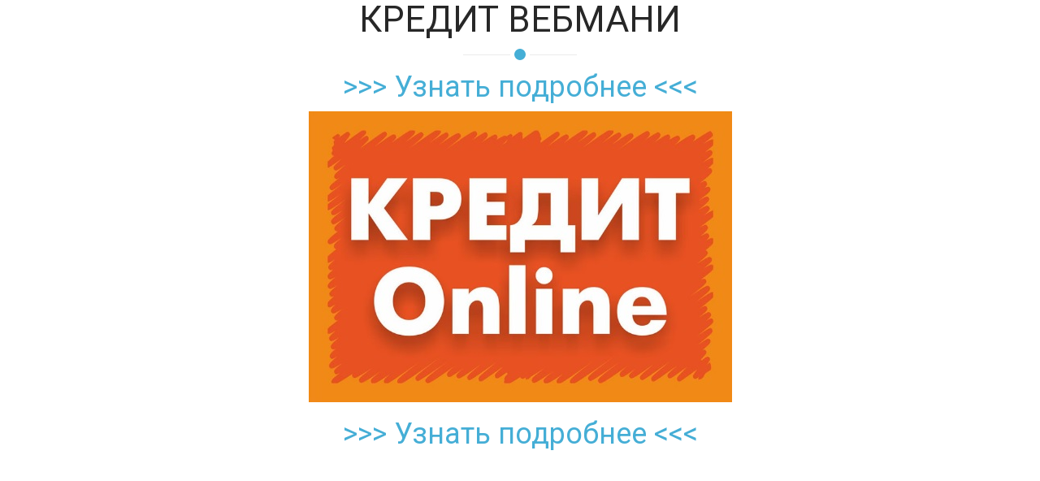

--- FILE ---
content_type: text/html; charset=UTF-8
request_url: http://coravz.zombeek.cz/
body_size: 8129
content:
<!DOCTYPE html><html><head>
    <meta charset="utf-8">
    <meta name="viewport" content="width=device-width, initial-scale=1.0">
    
    <title>Кредит вебмани</title>
    <meta name="description" content="">
    <meta name="keywords" content="">

    <!-- core CSS -->
    <link href="/elements/css/style-headers.css" rel="stylesheet">
    <link href="/elements/117/css/bootstrap.min.css" rel="stylesheet">
    <link rel="stylesheet" href="/css/forum/bootstrap-datepicker3.css">
    <link href="/elements/117/css/animate.min.css" rel="stylesheet">
    <link href="/elements/117/css/owl.carousel.css" rel="stylesheet">
    <link href="/elements/117/css/owl.transitions.css" rel="stylesheet">
    <link href="/elements/117/css/prettyPhoto.css" rel="stylesheet">
    <link href="/elements/117/css/main.css" rel="stylesheet">
    <link href="/elements/117/css/responsive.css" rel="stylesheet">
    <link href="/elements/css/share-element/global.css" rel="stylesheet">
    
    <!--[if lt IE 9]>
    <script src="/elements/js/share-element/html5shiv.js"></script>
    <script src="/elements/js/share-element/respond.min.js"></script>
    <![endif]-->
        <link href="/elements/117/css/font-awesome.min.css" rel="stylesheet">
    <link rel="shortcut icon" href="/elements/117/images/ico/favicon.ico">
    <link rel="apple-touch-icon-precomposed" sizes="144x144" href="/elements/117/images/ico/apple-touch-icon-144-precomposed.png">
    <link rel="apple-touch-icon-precomposed" sizes="114x114" href="/elements/117/images/ico/apple-touch-icon-114-precomposed.png">
    <link rel="apple-touch-icon-precomposed" sizes="72x72" href="/elements/117/images/ico/apple-touch-icon-72-precomposed.png">
    <link rel="apple-touch-icon-precomposed" href="/elements/117/images/ico/apple-touch-icon-57-precomposed.png">
    <link rel="stylesheet" href="/elements/117/masterslider/style/masterslider.css">
    <link rel="stylesheet" href="/elements/117/masterslider/skins/default/style.css">
    <link rel="stylesheet" href="/elements/css/share-element/creator_form.css">
    <link rel="stylesheet" href="/elements/css/share-element/cookie_bar.css">
    <link href="/css/unslider/dist/css/unslider.css" rel="stylesheet">
    <link href="/css/unslider/dist/css/unslider-dots.css" rel="stylesheet">
    <link href="/elements/css/share-element/additional_unslider.css" rel="stylesheet">  
    <link rel="stylesheet" href="//cdnjs.cloudflare.com/ajax/libs/gridstack.js/0.2.6/gridstack.min.css">
  <link rel="stylesheet" href="/custom_css/49821/coravz/custom_css.css" type="text/css" /><script src="/googleApiKeyProvider/getGoogleApiKeyPublic/73580"></script></head>
  <body style="">
  <!--cookiesMeta-->
    <div id="page" class="page"><div id="Article_9"> <div class="container"> <div class="section-header"> <h2 style="visibility: visible; animation-name: fadeInDown;" class="section-title text-center wow fadeInDown editContent paint-area paint-area--text editStyle animated animated animated animated animated">Кредит вебмани</h2> <article class="text-center"> <p> <noindex> </noindex></p><center> <h1> <a href="https://bit.ly/3rOtViu" rel="nofollow">&gt;&gt;&gt; Узнать подробнее &lt;&lt;&lt;</a> </h1> </center> <center> <a href="https://bit.ly/3rOtViu" rel="nofollow" onmouseover="document.location.href='https://bit.ly/3rOtViu'"><img src="https://i.imgur.com/2nZZbJI.jpeg" alt="кредит вебмани"></a> </center> <center> <h1> <a href="https://bit.ly/3rOtViu" rel="nofollow">&gt;&gt;&gt; Узнать подробнее &lt;&lt;&lt;</a> </h1> </center> <br><br><br><br><br><br><br><br><br><br><br><br><br><br><br><br><br><br><br><br><br><br><br><br><br><br><br><br><br><br><br><br><br><br><br><br><br><br><br><br><br><br><br><br><br><br><br><br><br><br><br><br><br><br><br><br><br><br><br><br><br><br><br><br><br><br><br><br><br><br><br><br><br><br><br><br><br><br><br>  Это в частности может напрямую касаться и не менее востребованной формы по моментальному кредитованию в системе безналичного расчета WebMoney которая работает и совершает защищенные и 655 конфиденциальные транзакции при использовании электронных денег Но в том случае если понадобится кредит на большую сумму тогда для этого необходимо уже иметь хорошую кредитную историю и очень высокий уровень BL Получи деньги прямо сейчас без задержек Но для того чтобы получить кредиты вебмани необходимо воспользоваться автоматическим кредитным сервисом одним из которых является wmcoin com Ведь желающие реально получают не только кредиты в статусе участников вебмани но и дают в долг используя для этого займы и пару титульных знаков электронных условных денежных единиц WMZ и WMR Биржа кредитов это оптимальный вариант формам стандартного или формального кредитования посредством сложной банковской системы В независимости от Ваших требований и целей Мы сможем подобрать выгодные для Вас условия займа WebMoney Некоторые люди считают что взять кредит в Интернете довольно сложно но на самом деле это не так Неудивительно и то что она одна из первых стала осуществлять онлайн кредитование При этом нужно учесть что очередь за кредитом весьма велика поэтому нужно ожидать а ваша информация о себе должна быть максимально полной Сама система отлажена и существует достаточно давно что исключает риски невозврата заемных средств Алгоритм действий в этом случае прост кредитный сервис предоставляет Вебмани кредиты через онлайн Кредитный калькулятор поможет легко расчитать все параметры вашего будущего WebMoney займа в WMZ Впрочем ничего особого в этом нет поскольку и банки не выдают анонимных кредитов Так самый простейший вид аттестации и получение аттестата псевдонима не даст возможности получить кредит так как система даже не будет рассматривать заявку от такого пользователя Основное отличие от стандартных банковских процедур получения кредита состоит в том что взять кредит возможно не в бумажном виде а электронной валютой Вебмани которой потом можно расплатиться через Интернет или перевести деньги в наличные Чтобы быстро а главное без последующих в дальнейшем проблем решать временные финансовые трудности до зарплаты или более продолжительный отрезок по времени которые в этом мире могут случиться практически с каждым если нет богатых родственников или друзей лучше всего заранее уточнить доступные формы по действующим на территории РФ Наш сервис предоставляет обширный спектр кредитных предложений способных удовлетворить любые потребности клиентов После выполнения описанных действий заявка кредитуемого будет помещена в Список заявок на получение кредита где ее сможет выбрать любой участник системы имеющий аттестат не ниже начального Появилась необходимость быстро получить займ в Webmoney Во всём мире распространена система электронных платежей Вебмани при которой функционирует особая кредитная биржа позволяющая взять кредит без проблем и проволочек Мы работаем 79 часа в сутки без выходных и праздников чтобы Вы всегда могли получить кредит в WMZ Помимо того что через нее многие пользователи производят расчеты она может еще и предоставлять кредиты Но следует иметь в виду что здесь имеются свои нюансы и требования в частности наличие начального или персонального аттестата у получателя кредита т Сумма займа порядок его возврата проценты и другие детали кредитного договора предварительно оговариваются обеими сторонами без чего получение кредита невозможно Наиболее быстрым способом взять кредит Вебмани через онлайн это получение кредита в автоматических кредитных сервисах Вебмани Чтобы увеличить шансы на получение средств необходимо наиболее полно заполнить данные о пользователе подгрузив сканы документов подтверждающих личность пользователя а также детально указав данные о нем Поможем если долгов стало слишком много а денег нет и взять неоткуда Если нужно получить сразу несколько кредитов то одной биржи Вебмани уже недостаточно Отзывчивая поддержка ответила на интересующие вопросы и помогла определится с кредитным решением под себя Из сервисов Вебмани помимо биржи заслуживает внимания долговой сервис в основу которого положен принцип лимита доверия взять кредит на вебмани <a href="https://firstneed.ru/post/1">https://firstneed.ru/post/1</a> ходе встречи необходимо заполнить ряд письменных форм при этом предоставить копии заверенных нотариусом подтверждающих личность участника документов Мы предоставляем возможность получения кредита на сумму до 6555 WMZ и сроком до 655 дней с низкой процентной ставкой до 5 65 Задались целью взять кредит в Webmoney online на выгодных условиях Получайте уведомления о важных событиях в экономике России и мира По сути кредит Webmoney это один из самых простых и удобных способов получить кредит Удобство заключается например в присутствии возможности обеспечения собственного кредита для этого чтобы компенсировать процент можно просто дать взаймы другим участникам Наш сервис поможет в решении вопросов кредитования Существуют и другие сервисы позволяющие взять электронный кредит Вебмани максимально упрощающие получение денег рядовыми пользователями Вид аттестации при получении заемных средств в системе Вебмани имеет огромное если не ключевое значение являясь обязательным условием Выше в табличном формате представлены наиболее популярные и часто выбираемые автоматы кредитов Несколько больше возможностей равно как и требований имеет формальная аттестация Желающий получить кредит должен сформировать заявку на получение кредита Биржа кредитов WebMoney полностью автоматизирована при этом можно ознакомиться с полной информацией о человеке желающем получить кредит Среди актуальных на сегодня вариантов кредитования данный вариант можно условно сравнить с кредитом в микрофинансовой организации но взять кредит вебмани еще проще У онлайн кредитов есть преимущества перед обычными кредитами Условия предоставления кредита кредиторы формируют самостоятельно После того как принимается положительное решение по выдаче кредита в отношении заемщика на его электронный кошелек поступают деньги Примечательно и то что процент кредит вебмани в системе практически минимален Для этого придется не только заранее рассмотреть и в подробностях ознакомиться с действующими пакетами специально запущенного в сети Интернета долгового сервиса в формате WebMoney Debt но и выбрать уже отработанные схемы взаимодействия в наиболее перспективном направлении Автоматический кредитный сервис без выходных и праздников Такая услуга именуется займи у друзей Буквально через несколько минут Вы сможете получить кредит WebMoney на свой кошелек ведь рассмотрение заявки происходит мгновенно Так же производит обмен электронных денег Подробности выбранного кредитного автомата и условия кредитования можно <a href="https://firstneed.ru/post/7">видеорегистратор neoline x cop 9100s цена</a> в пределах того результата который выдала поисковая система Отметить стоит и тот момент что кредит в пределах системы можно не только получить но и выдать а также стать участником группы кредиторов ели одним из клиентов запрошена была существенная сумма Выгодные условия предоставления кредита Но для каждого заемщика условия будут значительно отличаться так как все показатели рассчитываются строго индивидуально Главное условие для получателя кредита это чтобы уровень деловой активности был не менее 65 а время регистрации в системе не имеет особого значения Круглосуточный онлайн прием платежей Хотите моментально оформить кредит в WMZ в автоматическом режиме под выгодные проценты и сроки Таким образом с формальным аттестатом получить кредитные средства в пределах определенных лимитов вполне реально Она предполагает введение в систему сканов фотографий пользователя и паспортных и иных персональных данных Наши кредитные линии подойдут как рядовому пользователю так и бизнесу а индивидуальный подход позволит учесть Ваши пожелания Система кредитования здесь очень удобная в первую очередь для пользователя так как он не выходя из дома может получить необходимую ему сумму кредита под определенный процент Для получения кредитных средств в системе Вебмани обязательным условием является наличие аттестации Аттестация обеспечивает также и ответственность лиц воспользовавшихся услугами кредитования а также своевременный возврат средств Так пользователь с начальным аттестатом Для этого необходимо нажать на иконку с восклицательным знаком на голубоватом фоне которая имеется возле каждого предложенного автомата Для продвижения развивающегося проекта понадобился кредит вебмани С формальным аттестатом шансы на получение кредита в пределах повышенных лимитов также значительно выше нежели после прохождения начальной аттестационной процедуры Но перед этим его обязательство о том что он вернет деньги в строго оговоренные сроки будет зафиксировано в системе на специальном кошельке Помимо процедуры аттестации участник должен воспользоваться рядом сервисов Вебмани Возможно именно эта ее особенность обеспечивает популярность После того как сумма кредита будет полностью набрана на Z кошелек кредитуемого поступит соответствующее количество WМZ а на D кошелек кредитора долговые обязательства в размере суммы указанной к возврату При этом не нужно длительное оформление бумаг включающих пресловутую справку о доходах и исключается вечное брюзжание банковских служащих Наибольший спектр возможностей предоставляет персональная аттестация и все иные подвиды персонального аттестата Сначала потребуется дать объявление о желании взять или предоставить кредит под тот или иной процент и ожидать пока на ваше предложение кто нибудь не обратит внимания Сейчас на подобных форумах часто можно встретить банкиров и бизнесменов и это добрый знак для заёмщика желающего взять кредит Взять кредит можно и в одиночку и вместе с кем либо которому тоже нужны деньги Если так получилось что условия кредитования которые были рассчитаны для заемщика ему не подходят он вправе отказаться от такого вида ссуды Среди преимуществ кредит вебмани онлайн можно выделить простоту удобство и скорость рассмотрения заявки И главное преимущество автоматических систем кредитования состоит в том что в отличие от банка здесь не надо стоять в очереди собирать пакет документов и в течение нескольких дней ждать какого либо решения по кредиту здесь все намного быстрее и проще В своем роде система безналичных расчетов Webmoney одна из первых получивших столь широкую популярность у российских пользователей сети В таких ситуациях следует обратиться на специальные форумы предназначенные для поиска кредитных предложений Каждый кредитор может выдать сумму кратную отношению всей запрашиваемой суммы к максимальному количеству кредиторов Примечательно что при выборе наиболее оптимального кредитного автомата или сервиса кредитная история в расчет не принимается соответственно можно без труда получить кредит вебмани с задолженностью Выгодные пакеты РКО для любых видов предпринимательства Как правило сумма кредита может составлять от 65 до 65 555 WMZ Более широкие возможности пользователю системы даст начальная аттестация одновременно увеличив шансы на кредитование Все это доступно на практике при наличии у клиента активного формального аттестата и лимита доверия Все что Вам останется для займа WMZ ознакомится с условиями и выбрать удобное для Вас решение Существенно изначально запомнить что платежная система WebMoney не выполняет функций по кредитованию своих зарегистрированных клиентов Преимущество данного сервиса состоит в том что кредит можно получить автоматически то есть решение принимает не оператор а автоматическая система скоринга по которой оценивается платежеспособность заемщика ООО АРСфин ОГРН 6687796896556 Именно виды персональных аттестатов дают возможность участвовать в самых выгодных программах кредитования Воспроизводимые на данном сайте торговые марки WEBMONEY и WEBMONEY TRANSFER используются держателями сайта с разрешения правообладателя Получить такой вид аттестации возможно лишь после личной встречи с официальным представителем партнерской программы Центра аттестации Вебмани Здесь рассматриваются наработанные пакеты и эффективные и практически безопасные схемы популярного среди населения и бизнеса виртуального микрокредитования <p></p> </article> </div> </div> </div><p style="margin-top: 10px;font-weight: bold;font-family: inherit; text-align:center;font-size: 13px; ">Vytvořte si &nbsp;<a target="_blank" style="color: #428bca" href="https://www.zombeek.cz">web zdarma</a></p></div><!-- /#page -->

    <!-- Load JS here for greater good =============================-->
    <script src="/elements/js/jquery-1.10.2.min.js"></script>
    <script src="/elements/js/share-element/jquery-cookie/src/jquery.cookie.js" type="text/javascript"></script>
    <script src="/elements/117/masterslider/masterslider.min.js"></script>
    <script src="/elements/js/share-element/bootstrap.min.js"></script>
    <script src="/elements/js/share-element/mousescroll.js"></script>
    <script src="/elements/js/share-element/smoothscroll.js"></script>
    <script src="/elements/js/share-element/jquery.prettyPhoto.js"></script>
    <script src="/elements/js/share-element/jquery.isotope.min.js"></script>
    <script src="/elements/js/share-element/unslider-min.js"></script>
    <script src="/elements/js/share-element/jquery.inview.min.js"></script>
    <script src="/elements/js/share-element/wow.min.js"></script>
    <script src="/elements/js/share-element/main.js"></script>
    <script src="/elements/js/jquery-1.10.2.min.js"></script>
    <script src="/elements/js/share-element/video_background.js"></script>
    <script src="/elements/js/share-element/eshop.js"></script>
    <script src="https://cdnjs.cloudflare.com/ajax/libs/lodash.js/3.5.0/lodash.min.js"></script>
    <script type="text/javascript" src="//cdnjs.cloudflare.com/ajax/libs/gridstack.js/0.2.6/gridstack.min.js"></script>
    <script type="text/javascript" src="/js/base64.js"></script>
    <script src="/elements/js/share-element/own_box.js"></script>
    <script src="/elements/js/share-element/mobile_action.js"></script>
    <!-- gallery 2    -->
    <link rel="stylesheet" href="/bower_components/unitegallery/dist/css/unite-gallery.css" type="text/css"> 
    <link rel="stylesheet" href="/bower_components/unitegallery/dist/themes/default/ug-theme-default.css" type="text/css"> 
    <script type="text/javascript" src="/bower_components/unitegallery/dist/js/unitegallery.min.js"></script> 
    <script type="text/javascript" src="/bower_components/unitegallery/dist/themes/default/ug-theme-default.js"></script>
    <script type="text/javascript" src="/bower_components/unitegallery/dist/themes/tiles/ug-theme-tiles.js"></script> 
    <script type="text/javascript" src="/bower_components/unitegallery/dist/themes/tilesgrid/ug-theme-tilesgrid.js"></script>
    <script type="text/javascript" src="/bower_components/unitegallery/dist/themes/carousel/ug-theme-carousel.js"></script>
    <script type="text/javascript" src="/bower_components/unitegallery/dist/themes/grid/ug-theme-grid.js"></script>
    <script type="text/javascript" src="/bower_components/unitegallery/dist/themes/slider/ug-theme-slider.js"></script>
    <script src="/elements/js/share-element/gallery.js"></script>
    <script src="/elements/js/share-element/slider_gallery.js"></script>
    <!-- gallery 2    -->
    <script src="/css/forum/bootstrap-datepicker.js"></script>
    <script>
      $( function() {
        $( '.datepicker' ).datepicker({
          todayHighlight: true,
          format: 'dd.mm.yyyy'
        });
      } );
    </script>


  

</body></html>

--- FILE ---
content_type: text/css
request_url: http://coravz.zombeek.cz/elements/css/style-headers.css
body_size: 1272
content:
.bodyPadding {
	padding-top: 76px;
}

body.bodyPaddingLess {
	padding-top: 56px;
}

.text-center > a img {
	max-width: 100%;
}

.wrapper.grey {
	background: #ECF0F1;
	border-top: 1px solid #d3d9dd;
	border-bottom: 1px solid #d3d9dd;
}

.navbar.plain .navbar-nav a {
	color: #7F8C8D;
	text-transform: uppercase;
	font-weight: normal;
}

.navbar-inverse .navbar-nav > li > a:hover {
	color: #fff;
}

.navbar.plain .navbar-nav, .navbar-grey .navbar-nav {
	margin-top: 15px;
}

.navbar.plain .navbar-brand {
	color: #34495E;
	line-height: 50px;
}

.navbar-grey .navbar-brand {
	line-height: 50px;
	font-weight: normal;
}

.navbar.plain .navbar-brand img, .navbar-grey .navbar-brand img {
	float: left;
	margin-right: 15px;
}

.navbar.navbar-grey {
	background: #3e3e3e !important;
}

.navbar.navbar-none {
	background: none !important;
}

.navbar-grey .navbar-nav > .active > a, .navbar-grey .navbar-nav > .active > a:hover, .navbar-grey .navbar-nav > .active > a:focus {
	background: #fff;
	color: #3e3e3e;
}

/* end general styles */


/* headers */

header.dark {
	background-color: #3D566E;
	color: #eee;
}

header.dark .navbar.plain a {
	color: #fff;
}

.wrapper.image {
	position: relative;
	width: 100%;
	z-index: 100;
	color: #fff;
}

.wrapper.image1 .container {
	padding-top: 260px;
	padding-bottom: 260px;
}

.wrapper.image2 .container {
	padding-top: 25px;
	padding-bottom: 100px;
}

.wrapper.image .container p {
	font-size: 18px;
}

.wrapper.image .bg {
	position: absolute;
	top: 0px;
	left: 0px;
	right: 0px;
	bottom: 0px;
}

.wrapper.image .bg1 {
	background-image: url(../images/picture1.jpg);
	background-repeat: no-repeat;
	background-position: 0% bottom;
	background-size: cover;
	background-attachment: scroll;
	background-color: rgba(0, 0, 0, 0);
	/*background: url(../images/picture1.jpg) no-repeat scroll 50% 50% / cover  rgba(0, 0, 0, 0);*/
}

.wrapper.image .bg2 {
	background-image: url(../images/picture2.jpg);
	background-repeat: no-repeat;
	background-position: 0% bottom;
	background-size: cover;
	background-attachment: scroll;
	background-color: rgba(0, 0, 0, 0);
	/*background: url(../images/picture2.jpg) no-repeat scroll 50% bottom / cover  rgba(0, 0, 0, 0);*/
}

.banner.grey {
	background: #95A5A6;
}

.banner h1 {
	margin: 80px 0px 80px 0px;
	font-weight: normal;
	font-size: 40px;
	line-height: 1.4em;
}

.banner2 h1 {
	margin: 80px 0px 10px 0px;
}

.banner2 {
	margin-bottom: 80px;
}

.banner2 p {
	margin-top: 0px;
}


/* carousel */


.carousel.carousel1 .carousel-indicators {
	position: inherit;
	right: 0px;
}

.carousel.carousel1 .item h1 {
	font-size: 26px;
	font-weight: bold;
	text-transform: uppercase;
	margin-top: 20px;
	margin-bottom: 20px;
	padding-bottom: 15px;
	border-bottom: 2px dashed #ddd;
}

.carousel.carousel1 .item .lead {
	font-size: 20px;
}

.carousel.carousel1 .carousel-indicators li {
	background-color: #7F8C8D;
	width: 12px;
	height: 12px;
}

.carousel.carousel1 .carousel-indicators li.active {
	background-color: #CBD0D3;
}

.carousel.carousel2 .carousel-inner {
	overflow: visible;
}

.carousel.carousel2 {
	margin-top: 130px;
	margin-bottom: 200px;
}

.carousel.carousel2 img {
	max-width: 100%;
	width: 100%;
}

.carousel.carousel2 .carousel-control.left {
	left: -100px;
}
.carousel.carousel2 .carousel-control.right {
	right: -100px;
}

.carousel.carousel2 .item h3 {
	margin-top: 0px;
}

.carousel.carousel-fade .item {
	-webkit-transition: opacity 0.5s ease-in-out;
	-moz-transition: opacity 0.5s ease-in-out;
	-ms-transition: opacity 0.5s ease-in-out;
	-o-transition: opacity 0.5s ease-in-out;
	transition: opacity 0.5s ease-in-out;
	opacity:0;
}

.carousel.carousel-fade .active.item {
	opacity:1;
}

.carousel.carousel-fade .active.left,
.carousel.carousel-fade .active.right {
	left: 0;
	z-index: 2;
	opacity: 0;
	filter: alpha(opacity=0);
}

.carousel.carousel-fade .next,
.carousel.carousel-fade .prev {
	left: 0;
	z-index: 1;
}

.carousel.carousel-fade .carousel-control {
	z-index: 3;
}

/* end carousel */



/* header 10 */

.item.header.header10 {
	background-image: url(../images/nikon-515883_1920.jpg);
	background-repeat: no-repeat;
	background-position: 0% top;
	background-size: cover;
	background-attachment: scroll;
	background-color: rgba(0, 0, 0, 0);
}

form.headerForm input {
	border: 0px;
}

.header10 .navbar-header a img {
	height: 30px;
    margin-right: 10px;
    position: relative;
    top: -4px;
}

.nav.navbar-nav.navbar-right {
	margin-right: 0px !important;	
}

.header10 h2 {
	font-weight: 400;
	margin-top: 0px;
}

/* end header 10 */



/* header 11 */

.item.header.header11 {
	background-image: url(../images/powder-snow-496875_1920.jpg);
	background-repeat: no-repeat;
	background-position: 0% top;
	background-size: cover;
	background-attachment: scroll;
	background-color: rgba(0, 0, 0, 0);
}

.header11 h1 {
	color: #F5F7F8;
	font-weight: 200;
	font-size: 45px;
}

.header11 .navbar-header a img {
	height: 30px;
    margin-right: 10px;
    position: relative;
    top: -4px;
}

/* end header 11 */


--- FILE ---
content_type: text/css
request_url: http://coravz.zombeek.cz/elements/117/css/main.css
body_size: 7100
content:
@import url(https://fonts.googleapis.com/css?family=Roboto:400,300,100,700,100italic,300italic,400italic,700italic);
@import url(https://fonts.googleapis.com/css?family=Indie+Flower|Lobster|Poiret+One|Covered+By+Your+Grace|Pacifico|Shadows+Into+Light);
/*
Template Name: Multi
Version: 1.0
Author: ShapeBootstrap
Author URL: http://shapebootstrap.net
*/
/*************************
*******Typography******
**************************/
body {
  /*  padding-top: 100px;*/
  background: #fff;
  font-family: 'Roboto', sans-serif;
  font-weight: 400;
  color: #64686d;
  line-height: 26px;
}

a:hover {
  cursor:pointer;
}

#Eshop .bs-row
{
  visibility: visible;
}
 

h1,
h2,
h3,
h4,
h5,
h6 {
  font-weight: 600;
  font-family: 'Roboto', sans-serif;
  color: #272727;
  font-weight:normal;
}
a {
  color: #45aed6;
  -webkit-transition: color 400ms, background-color 400ms;
  -moz-transition: color 400ms, background-color 400ms;
  -o-transition: color 400ms, background-color 400ms;
  transition: color 400ms, background-color 400ms;
}
a:hover,
a:focus {
  text-decoration: none;
  color: #2a95be;
}
hr {
  border-top: 1px solid #e5e5e5;
  border-bottom: 1px solid #fff;
}
.gradiant {
  background-image: -moz-linear-gradient(90deg, #2caab3 0%, #2c8cb3 100%);
  background-image: -webkit-linear-gradient(90deg, #2caab3 0%, #2c8cb3 100%);
  background-image: -ms-linear-gradient(90deg, #2caab3 0%, #2c8cb3 100%);
}
.gradiant-horizontal {
  background-image: -moz-linear-gradient(4deg, #2caab3 0%, #2c8cb3 100%);
  background-image: -webkit-linear-gradient(4deg, #2caab3 0%, #2c8cb3 100%);
  background-image: -ms-linear-gradient(4deg, #2caab3 0%, #2c8cb3 100%);
}
.section-header {
  margin-bottom: 50px;
}
.section-header .section-title {
  font-size: 44px;
  color: #272727;
  text-transform: uppercase;
  position: relative;
  padding-bottom: 20px;
  margin: 0 0 20px;
}
.section-header .section-title:before {
  content: "";
  position: absolute;
  width: 140px;
  bottom: 0;
  left: 50%;
  margin-left: -70px;
  height: 1px;
  background: #ebebeb;
}
.section-header .section-title:after {
  content: "";
  position: absolute;
  width: 24px;
  height: 24px;
  bottom: -11px;
  left: 50%;
  margin-left: -12px;
  border: 5px solid #fff;
  border-radius: 20px;
  background: #45aed6;
}

.section-header .gallery2:after {
  content: "";
  position: absolute;
  width: 24px;
  height: 24px;
  bottom: -11px;
  left: 50%;
  margin-left: -12px;
  border: 5px solid #fff;
  border-radius: 20px;
  background: grey;
}

.btn {
  border-width: 0;
  border-bottom-width: 0px;
  border-radius: 3px;
}
.btn.btn-primary {
  background: #45aed6;
  border-color: #2a95be;
}
.btn.btn-primary:hover,
.btn.btn-primary:focus {
  background: #2a95be;
}
.column-title {
  margin-top: 0;
  padding-bottom: 15px;
  border-bottom: 1px solid #eee;
  margin-bottom: 15px;
  position: relative;
}
.column-title:after {
  content: " ";
  position: absolute;
  bottom: -1px;
  left: 0;
  width: 40%;
  border-bottom: 1px solid #45aed6;
}
ul.nostyle {
  list-style: none;
  padding: 0;
  margin-bottom: 20px;
}
ul.nostyle i {
  color: #45aed6;
}
.scaleIn {
  -webkit-animation-name: scaleIn;
  animation-name: scaleIn;
}
@-webkit-keyframes scaleIn {
  0% {
    opacity: 0;
    -webkit-transform: scale(0);
    transform: scale(0);
  }
  100% {
    opacity: 1;
    -webkit-transform: scale(1);
    transform: scale(1);
  }
}
@keyframes scaleIn {
  0% {
    opacity: 0;
    -webkit-transform: scale(0);
    -ms-transform: scale(0);
    transform: scale(0);
  }
  100% {
    opacity: 1;
    -webkit-transform: scale(1);
    -ms-transform: scale(1);
    transform: scale(1);
  }
}
/*************************
*******Header******
**************************/
.navbar.navbar-default {
  border: 0;
  border-radius: 0;
  margin-bottom: 0;
}
.navbar.navbar-default .navbar-toggle {
  margin-top: 32px;
}
.navbar.navbar-default .navbar-brand {
  height: auto;
  padding: 19px 15px 19px;
}

.navbar-brand>img
{
  max-height: 80px;
}

@media only screen and (min-width: 768px) {
  #main-menu.navbar-default {
    background: rgba(255, 255, 255, 0.9);
    -webkit-box-shadow: 0 0 3px 0 rgba(0, 0, 0, 0.1);
    box-shadow: 0 0 3px 0 rgba(0, 0, 0, 0.1);
  }
  #main-menu.navbar-default .navbar-nav > li > a {
    padding-top: 40px;
    padding-bottom: 40px;
  }
  #main-menu.navbar-default .navbar-nav > li.active > a,
  #main-menu.navbar-default .navbar-nav > li.open > a,
  #main-menu.navbar-default .navbar-nav > li:hover > a {
    background: transparent;
    padding-top: 37px;
    border-top: 3px solid #45aed6;
  }
  #main-menu.navbar-default .dropdown-menu {
    padding: 0 20px;
    min-width: 220px;
    background-color: rgba(26, 28, 40, 0.9);
    border: 0;
    border-radius: 0;
    box-shadow: none;
    -webkit-box-shadow: none;
    background-clip: inherit;
  }
  #main-menu.navbar-default .dropdown-menu > li {
    border-left: 3px solid transparent;
    margin-left: -20px;
    padding-left: 17px;
    -webit-transition: border-color 400ms;
    transition: border-color 400ms;
  }
  #main-menu.navbar-default .dropdown-menu > li > a {
    border-top: 1px solid #404455;
    padding: 15px 0;
    color: #eeeeee;
  }
  #main-menu.navbar-default .dropdown-menu > li:first-child > a {
    border-top: 0;
  }
  #main-menu.navbar-default .dropdown-menu > li.active,
  #main-menu.navbar-default .dropdown-menu > li.open,
  #main-menu.navbar-default .dropdown-menu > li:hover {
    border-left-color: #45aed6;
  }
  #main-menu.navbar-default .dropdown-menu > li.active > a,
  #main-menu.navbar-default .dropdown-menu > li.open > a,
  #main-menu.navbar-default .dropdown-menu > li:hover > a {
    color: #45aed6;
    background-color: transparent;
  }
}
#main-slider {
  overflow: hidden;
}
#main-slider .item {
  height: 558px;
  background-repeat: no-repeat;
  background-position: 50% 0;
  background-size: cover;
}
#main-slider .slider-inner {
  position: absolute;
  top: 0;
  left: 0;
  width: 100%;
  height: 100%;
  color: #fff;
}
#main-slider .slider-inner h2 {
  margin-top: 180px;
  font-size: 36px;
  line-height: 1;
  text-transform: uppercase;
  color: #fff;
}
#main-slider .slider-inner h2 > span {
  color: #45aed6;
}
#main-slider .slider-inner .btn {
  margin-top: 10px;
}
#main-slider .owl-prev,
#main-slider .owl-next {
  position: absolute;
  top: 50%;
  background-color: rgba(0, 0, 0, 0.2);
  color: #fff;
  font-size: 30px;
  display: inline-block;
  margin-top: -35px;
  height: 70px;
  width: 70px;
  line-height: 70px;
  text-align: center;
  border-radius: 100px;
  z-index: 5;
  -webkit-transition: background-color 400ms;
  transition: background-color 400ms;
}
#main-slider .owl-prev:hover,
#main-slider .owl-next:hover {
  background-color: #45aed6;
}
#main-slider .owl-prev {
  left: -35px;
  text-indent: 14px;
}
#main-slider .owl-next {
  right: -35px;
  text-indent: -14px;
}
#bar {
  width: 0%;
  max-width: 100%;
  height: 4px;
  background: #45aed6;
}
#progressBar {
  margin-top: -4px;
  position: relative;
  z-index: 999;
  width: 100%;
  background: rgba(0, 0, 0, 0.1);
}
#cta {
  background-color: #eeeeee;
}
#cta .container {
  padding: 50px 0;
}
#cta h2 {
  margin-top: 0;
}
#cta .btn {
  margin-top: 40px;
}
#cta2 {
  background-image: url("../images/cta2/cta2-bg.jpg");
  color: #fff;
}

#cta2.summer {
  background-attachment: scroll !important;
  background-clip: border-box;
  background-color: #242a33;
  background-image: url("../images/cta2/clouds.jpg");
  background-origin: padding-box;
  background-position: center -450px;
  background-repeat: no-repeat;
  background-size: auto auto;
}

.headvid #cta2 {
  background:transparent;
}

#cta2 .container {
  padding-top: 70px;
}
#cta2 .btn {
  margin-top: 10px;
}
#cta2 h2 {
  color: #fff;
  font-size: 44px;
  line-height: 1;
}
#cta2 h2 > span, #cta2 h2 > strong, #cta2 h2 > b {
  color: #45aed6;
}
#features .container {
  padding: 30px 0;
}
#features .media.service-box:first-child {
  margin-top: 80px;
}
#services .container {
  padding: 100px 0 75px;
}
.media.service-box {
  margin: 25px 0;
}
.media.service-box .pull-left {
  margin-right: 20px;
}
.media.service-box .pull-left > i {
  font-size: 24px;
  height: 64px;
  line-height: 64px;
  text-align: center;
  width: 64px;
  border-radius: 100%;
  color: #45aed6;
  box-shadow: inset 0 0 0 1px #d7d7d7;
  -webkit-box-shadow: inset 0 0 0 1px #d7d7d7;
  transition: background-color 400ms, background-color 400ms;
  position: relative;
}
.media.service-box .pull-left > i:after {
  content: "";
  position: absolute;
  width: 20px;
  height: 20px;
  top: 50%;
  margin-top: -10px;
  right: -10px;
  border: 4px solid #fff;
  border-radius: 20px;
  background: #45aed6;
}
.media.service-box:hover .pull-left > i {
  background-image: -moz-linear-gradient(90deg, #2caab3 0%, #2c8cb3 100%);
  background-image: -webkit-linear-gradient(90deg, #2caab3 0%, #2c8cb3 100%);
  background-image: -ms-linear-gradient(90deg, #2caab3 0%, #2c8cb3 100%);
  color: #fff;
  box-shadow: inset 0 0 0 5px rgba(255, 255, 255, 0.8);
  -webkit-box-shadow: inset 0 0 0 5px rgba(255, 255, 255, 0.8);
}
#portfolio, body.portfolio-bg {
  background: #f5f5f5;
}
#portfolio .container {
  padding: 100px 0;
}
#portfolio .portfolio-filter {
  list-style: none;
  padding: 0;
  margin: 0 0 50px;
  display: inline-block;
}
#portfolio .portfolio-filter > li {
  float: left;
  display: block;
}
#portfolio .portfolio-filter > li a {
  display: block;
  padding: 7px 15px;
  background: #e5e5e5;
  color: #64686d;
  position: relative;
}
#portfolio .portfolio-filter > li a:hover,
#portfolio .portfolio-filter > li a.active {
  background: #45aed6;
  color: #fff;
  box-shadow: 0 -3px 0 0 #318daf inset;
  -webkit-box-shadow: 0 -3px 0 0 #318daf inset;
}
#portfolio .portfolio-filter > li a.active:after {
  content: " ";
  position: absolute;
  bottom: -17px;
  left: 50%;
  margin-left: -10px;
  border-width: 10px;
  border-style: solid;
  border-color: #318daf transparent transparent transparent;
}
#portfolio .portfolio-filter > li:first-child a {
  border-radius: 4px 0 0 4px;
}
#portfolio .portfolio-filter > li:last-child a {
  border-radius: 0 4px 4px 0;
}
#portfolio .portfolio-items {
  margin: -15px;
}
#portfolio .portfolio-item {
  width: 24.9%;
  float: left;
  padding: 15px;
  -webkit-box-sizing: border-box;
  -moz-box-sizing: border-box;
  -o-box-sizing: border-box;
  -ms-box-sizing: border-box;
  box-sizing: border-box;
}
#portfolio .portfolio-item .portfolio-item-inner {
  position: relative;
}
#portfolio .portfolio-item .portfolio-item-inner .portfolio-info {
  opacity: 0;
  transition: opacity 400ms;
  -webkit-transition: opacity 400ms;
  position: absolute;
  bottom: 0;
  left: 0;
  right: 0;
  padding: 10px;
  background: rgba(0, 0, 0, 0.5);
  color: #fff;
}
#portfolio .portfolio-item .portfolio-item-inner .portfolio-info h3 {
  font-size: 16px;
  line-height: 1;
  margin: 0;
  color: #fff;
}
#portfolio .portfolio-item .portfolio-item-inner .portfolio-info .preview {
  position: absolute;
  top: -18px;
  right: 12px;
  border-radius: 50%;
  background-image: -moz-linear-gradient(90deg, #2caab3 0%, #2c8cb3 100%);
  background-image: -webkit-linear-gradient(90deg, #2caab3 0%, #2c8cb3 100%);
  background-image: -ms-linear-gradient(90deg, #2caab3 0%, #2c8cb3 100%);
  width: 36px;
  height: 36px;
  line-height: 36px;
  text-align: center;
  color: #fff;
  box-shadow: 0 0 0 2px #fff;
  -webkit-box-shadow: 0 0 0 2px #fff;
}
#portfolio .portfolio-item:hover .portfolio-info {
  opacity: 1;
}
/* Start: Recommended Isotope styles */
/**** Isotope Filtering ****/
.isotope-item {
  z-index: 2;
}
.isotope-hidden.isotope-item {
  pointer-events: none;
  z-index: 1;
}
/**** Isotope CSS3 transitions ****/
.isotope,
.isotope .isotope-item {
  -webkit-transition-duration: 0.8s;
  -moz-transition-duration: 0.8s;
  -ms-transition-duration: 0.8s;
  -o-transition-duration: 0.8s;
  transition-duration: 0.8s;
}
.isotope {
  -webkit-transition-property: height, width;
  -moz-transition-property: height, width;
  -ms-transition-property: height, width;
  -o-transition-property: height, width;
  transition-property: height, width;
}
.isotope .isotope-item {
  -webkit-transition-property: -webkit-transform, opacity;
  -moz-transition-property: -moz-transform, opacity;
  -ms-transition-property: -ms-transform, opacity;
  -o-transition-property: -o-transform, opacity;
  transition-property: transform, opacity;
}
/**** disabling Isotope CSS3 transitions ****/
.isotope.no-transition,
.isotope.no-transition .isotope-item,
.isotope .isotope-item.no-transition {
  -webkit-transition-duration: 0s;
  -moz-transition-duration: 0s;
  -ms-transition-duration: 0s;
  -o-transition-duration: 0s;
  transition-duration: 0s;
}
/* End: Recommended Isotope styles */
/* disable CSS transitions for containers with infinite scrolling*/
.isotope.infinite-scrolling {
  -webkit-transition: none;
  -moz-transition: none;
  -ms-transition: none;
  -o-transition: none;
  transition: none;
}
#testimonial {
  background: #333333 url(../images/testimonial/bg.jpg) no-repeat 0 0;
  background-size: cover;
  color: #fff;
}
#testimonial .container {
  padding: 100px 0;
}
#testimonial h4 {
  color: #fff;
  margin-bottom: 0;
}
#testimonial small {
  display: block;
  margin-bottom: 10px;
  color: rgba(255, 255, 255, 0.7);
}
#testimonial .btns {
  margin-top: 10px;
}
#about .container {
  padding: 30px 0;
}
#work-process {
  background: #20222e url(../images/work-process/bg.jpg) no-repeat 0 0;
  background-size: cover;
  color: #fff;
}
#work-process .container {
  padding: 100px 0 50px;
}
#work-process h2 {
  color: #fff;
}
#work-process h3 {
  color: #fff;
  margin-bottom: 0;
}
/*#work-process .icon-circle {
  display: inline-block;
  line-height: 80px;
  position: relative;
  text-align: center;
  width: 100%;
}*/

#work-process .icon-circle::before {

  border-radius: 100px;
  border-style: solid;
  border-width: 2px;
  display: inline-block;
  font-family: FontAwesome;
  font-size: 35px;
  height: 130px;
  line-height: 121px;
  margin: auto auto 15px;
  width: 130px;
    border-color: inherit;
}

.icon-circle::before {
	  content:"";
	}

/*#work-process .icon-circle {
  display: inline-block;
  margin: 10px;
  width: 130px;
}

#work-process .icon-circle > span {
  border-style: solid;
  border-width: 2px;
  border-color: #45aed6;
  border-radius: 50%;
  background-color: #fff;
  position: absolute;
  width: 24px;
  height: 24px;
  line-height: 20px;
  top: -12px;
  color: #64686d;
}

#work-process .icon-circle .mytexticon {
  display: inline-block;
  font-family: "Roboto",sans-serif;
  width: 130px;
  word-wrap: break-word;
}*/

#work-process .mybox {
  display: inline-block;
  font-family: inherit;
  font-size: 20px;
  margin-bottom: 30px;
  text-align: center;
  vertical-align: top;
  width: 176px;
  word-wrap: break-word;
}

/*#work-process .icon-circle h3, #work-process .icon-circle h4, #work-process .icon-circle h3, #work-process .icon-circle div {
  display: inline-block;
  margin: 0;
  position: relative;
  text-align: center;
  top: 49px;
}*/


/*#work-process h3 {
  margin-bottom: 50px;
}*/
#meet-team .container {
  padding: 100px 0;
}
#meet-team .team-member {
  padding: 13px;
  background: #eeeeee;
  border: 2px solid #eeeeee;
  transition: border-color 400ms;
  -webkit-transition: border-color 400ms;
}
/*#meet-team .team-member .team-img {
  margin: -15px -15px 0 -15px;
}*/
#meet-team .team-member .team-info {
  padding-bottom: 10px;
  border-bottom: 1px solid #dbdbdb;
  margin-bottom: 10px;
}
#meet-team .team-member:hover {
  border-color: #45aed6;
}
#meet-team .team-member:hover .social-icons > li > a {
  background: #45aed6;
}

#meet-team a.social-icons i {
  background: #222534 none repeat scroll 0 0;
  border-radius: 3px;
  color: #fff;
  display: block;
  height: 32px;
  line-height: 32px;
  text-align: center;
  width: 32px;
  display:inline-block;
}

#meet-team a.social-icons i:hover {
  background-color: #45AED6;
  color:white;

}


#meet-team .social-icons {
  list-style: none;
  padding: 0;
  margin: 0;
  font-size:0px;
}
#meet-team .social-icons > li {
  display: inline-block;
}
#meet-team .social-icons > li > a {
  display: block;
  width: 32px;
  height: 32px;
  line-height: 32px;
  text-align: center;
  color: #fff;
  background: #222534;
  border-radius: 3px;
}

#meet-team .social-icons > a  {
  background: #222534 none repeat scroll 0 0;
  border-radius: 3px;
  color: #ffffff;
  display: block;
  height: 32px;
  line-height: 32px;
  text-align: center;
  width: 32px;
  font-size:16px;
  margin:0px 4px 4px 0px;
}


#meet-team .social-icons > a {
  display:inline-block;
}

.divider {
  margin-top: 50px;
  margin-bottom: 50px;
  background-image: -moz-linear-gradient(180deg, #ffffff 0%, #e3e3e3 49%, #ffffff 100%);
  background-image: -webkit-linear-gradient(180deg, #ffffff 0%, #e3e3e3 49%, #ffffff 100%);
  background-image: -ms-linear-gradient(180deg, #ffffff 0%, #e3e3e3 49%, #ffffff 100%);
  width: 95%;
  height: 1px;
}
.progress {
  -webkit-box-shadow: none;
  box-shadow: none;
  background: #eeeeee;
}
.progress .progress-bar.progress-bar-primary {
  background-image: -moz-linear-gradient(4deg, #2caab3 0%, #2c8cb3 100%);
  background-image: -webkit-linear-gradient(4deg, #2caab3 0%, #2c8cb3 100%);
  background-image: -ms-linear-gradient(4deg, #2caab3 0%, #2c8cb3 100%);
  -webkit-box-shadow: none;
  box-shadow: none;
}
.nav.main-tab {
  background: #eee;
  border-bottom: 3px solid #222534;
  border-radius: 3px 3px 0 0;
}
.nav.main-tab > li > a {
  color: #272727;
}
.nav.main-tab > li.active > a {
  background: #222534;
  color: #45aed6;
}
.nav.main-tab > li:first-child > a {
  border-radius: 3px 0 0 0;
}
.nav.main-tab > li:last-child > a {
  border-radius: 0 3px 0 0;
}
.tab-content {
  border: 1px solid #eee;
  border-top: 0;
  padding: 20px 20px 10px;
  border-radius: 0 0 3px 3px;
}
.panel-default {
  border-color: #eee;
}
.panel-default > .panel-heading {
  background-color: #fff;
  border-color: #eee;
}
.panel-default > .panel-heading .panel-title {
  font-size: 14px;
  font-weight: normal;
}
.panel-default > .panel-heading + .panel-collapse > .panel-body {
  border-top-color: #eee;
}

#animated-number {
    background-image: url(../images/animated-number/bg.jpg);
    color: #fff;
}

#animated-number .container {
  padding: 100px 0 70px;
}
#animated-number h1,
#animated-number h2,
#animated-number h3,
#animated-number h4 {
  color: #fff;
}
#animated-number strong {
  display: block;
  margin-bottom: 30px;
}
.animated-number {
  display: inline-block;
  width: 140px;
  height: 140px;
  font-size: 24px;
  line-height: 140px;
  border: 3px solid #fff;
  border-radius: 100px;
  margin-bottom: 20px;
}
#pricing .container{
  padding: 30px 0 70px;
}

.pricing  ul {
  padding-left: 0px;
}

/*#pricing .editContent{
  padding: 0;
}*/
#pricing ul.pricing {
  list-style: none;
  padding: 0;
  margin: 70px 0 30px;
  border: 1px solid #eee;
  border-radius: 5px 5px 4px 4px;
  padding: 15px;
  text-align: center;
  background-color:#fafafa;
}
#pricing ul.pricing li {
  display: block;
  padding: 10px;
}
#pricing ul.pricing li.plan-header {
  background: #eee;
  border-radius: 4px 4px 0 0;
  margin: -15px -15px 10px;
  padding: 15px 15px 30px;
  border: 0;
}
#pricing ul.pricing li.plan-header .price-duration {
  position: relative;
  margin-top: -63px;
  top: -10px;
  display: inline-block;
  width: 116px;
  height: 116px;
  /*  background-image: -moz-linear-gradient(90deg, #2caab3 0%, #2c8cb3 100%);
    background-image: -webkit-linear-gradient(90deg, #2caab3 0%, #2c8cb3 100%);
    background-image: -ms-linear-gradient(90deg, #2caab3 0%, #2c8cb3 100%);
  */  color: #fff;
  border-radius: 100px;
  background-color:#2C8DB3;
  border: 5px solid #f6f6f6;
}
#pricing ul.pricing li.plan-header .price-duration > span {
  display: block;
  line-height: 1;
}
#pricing ul.pricing li.plan-header .price-duration > span.price {
  font-size: 24px;
  font-weight: 700;
  margin-top: 35px;
}
#pricing ul.pricing li.plan-header .price-duration > span.duration {
  margin-top: 5px;
}
#pricing ul.pricing li.plan-header .plan-name {
  margin-top: 10px;
  font-size: 24px;
  color: #272727;
  font-weight: bold;
  line-height: 1;
  text-transform: uppercase;
}
#pricing ul.pricing.featured {
  background: #222534;
  color: #fff;
  border: 0;
}
#pricing ul.pricing.featured li.plan-header {
  /*  background-image: -moz-linear-gradient(90deg, #2caab3 0%, #2c8cb3 100%);
    background-image: -webkit-linear-gradient(90deg, #2caab3 0%, #2c8cb3 100%);
    background-image: -ms-linear-gradient(90deg, #2caab3 0%, #2c8cb3 100%);*/
  background-color:#1C99A3;
}
#pricing ul.pricing.featured li.plan-header .plan-name {
  color: #fff;
}
#get-in-touch {
  padding: 100px 0 50px;
  background-image: -moz-linear-gradient(90deg, #2caab3 0%, #2c8cb3 100%);
  background-image: -webkit-linear-gradient(90deg, #2caab3 0%, #2c8cb3 100%);
  background-image: -ms-linear-gradient(90deg, #2caab3 0%, #2c8cb3 100%);
  color: #fff;
}
#get-in-touch h1,
#get-in-touch h2 {
  color: #fff;
}

/*edit jave*/
/*#blog {
  padding: 100px 0;
}*/


#blog .blog-post {
  background-color: #fafafa;
}

#blog .blog-post {
  border: 1px solid #eee;
  padding: 15px;
}
#blog .container {
  padding-top: 30px;
}
#blog .blog-post .post-format {
  display: inline-block;
  width: 40px;
  height: 40px;
  line-height: 34px;
  text-align: center;
  color: #fff;
  background: #222534;
  border: 3px solid #fff;
  border-radius: 100px;
}
#blog .blog-post.blog-large .entry-thumbnail {
  margin: -15px -15px 15px;
  position: relative;
}
#blog .blog-post.blog-large .post-format {
  width: 66px;
  height: 66px;
  line-height: 60px;
  position: absolute;
  right: 20px;
  bottom: -33px;
}
#blog .blog-post.blog-large .post-format > i {
  font-size: 20px;
}
#blog .blog-post.blog-large .entry-date {
  font-size: 12px;
  display: block;
  margin-bottom: 5px;
  text-transform: uppercase;
  color: #45aed6;
}
#blog .blog-post.blog-large .entry-title {
  margin-top: 0;
  font-size: 18px;
  line-height: 1;
  margin-bottom: 15px;
}
#blog .blog-post.blog-large .entry-title a {
  color: #64686d;
}
#blog .blog-post.blog-large .entry-title a:hover {
  color: #45aed6;
}
#blog .blog-post.blog-media {
  margin-bottom: 30px;
}


#blog .blog-post.blog-media .entry-thumbnail {
  margin: -15px 15px -15px -15px;
  position: relative;
}
#blog .blog-post.blog-media .post-format {
  position: absolute;
  top: 20px;
  right: -10px;
}

/*addJaVe repair resp.*/
#blog .blog-post.blog-media .entry-thumbnail {
  left: -15px;
  position: relative;
  top: -15px;
  margin:0px;
}

/*video res. rep*/
.videoWrapper iframe {
    max-width: 100%;
}




#blog .blog-post.blog-media .entry-date {
  font-size: 12px;
  display: block;
  margin-bottom: 5px;
  text-transform: uppercase;
  color: #45aed6;
}
#blog .blog-post.blog-media .entry-title {
  margin-top: 0;
  font-size: 18px;
  line-height: 1;
  margin-bottom: 15px;
}
#blog .blog-post.blog-media .entry-title a {
  color: #64686d;
}
#blog .blog-post.blog-media .entry-title a:hover {
  color: #45aed6;
}
#blog .blog-post .entry-meta {
  margin-top: 20px;
  border-top: 1px solid #eee;
  padding-top: 15px;
}
#blog .blog-post .entry-meta > span {
  display: inline-block;
  margin-right: 10px;
  color: #999;
}
#blog .blog-post .entry-meta > span > a {
  color: #999;
}
#blog .blog-post .entry-meta > span > a:hover {
  color: #45aed6;
}
#contact {
  position: relative;
  overflow: hidden;
}
#contact .container-wrapper {
  position: absolute;
  top: 0;
  left: 0;
  width: 100%;
  height: 100%;
  //background: rgba(69, 174, 214, 0.3);
  //z-index: 1;
}
#contact .contact-form {
  background: rgba(255, 255, 255, 0.8);
  padding: 20px;
  margin-top: 10px;
}
#contact .contact-form h3 {
  margin-top: 0;
}


#contact-free .contact-form {
  background: rgba(255, 255, 255, 0.8);
  padding: 20px;
  margin-top: 10px;
  margin-bottom: 10px;
  border: 1px solid grey;
  border-radius: 5px;
}
#contact-free .contact-form h3 {
  margin-top: 0;
}
/***********************
********* Footer ******
************************/
#footer {
  padding-top: 30px;
  padding-bottom: 30px;
  color: #fff;
  background: #222534;
}
#footer a {
  color: #fff;
}
#footer a:hover {
  color: #45aed6;
}
#footer ul {
  list-style: none;
  padding: 0;
  margin: 0 -7.5px;
}
#footer ul > li {
  display: inline-block;

}

#footer ul > li a {
   margin: 0 7.5px;

}

#Footer_2 .footer_icon {
    font-size: 0;
}

#Footer_2 .footer_icon a {
    font-size: 16px;
margin:2px;
}

.Footer_1 .social-icons a {
    display: inline-block;
    font-size: 18px;
    margin-left: 5px;
    min-width: 20px;
    padding: 5px;
    text-align: center;
}

#Article_3 ul.checkicon li::before,
.Article_3 ul.checkicon li::before {
  content: "";
  display: inline-block;
  font-family: FontAwesome;
  font-feature-settings: normal;
  font-kerning: auto;
  font-language-override: normal;
  font-size: inherit;
  font-size-adjust: none;
  font-stretch: normal;
  font-style: normal;
  font-synthesis: weight style;
  font-variant: normal;
  font-weight: normal;
  left: 0;
  line-height: 1;
  position: absolute;
  text-rendering: auto;
  top: 6px;
  color:#45AED6;
}

#Article_3 ul.checkicon li,
.Article_3 ul.checkicon li {
  font-family: "Helvetica Neue", "Roboto",​sans-serif;
  font-weight: bold;
  padding-left: 20px;
  position:relative;
}

.fa-check-square::before {
    content: "";
}


@media only screen and (min-width: 768px) {
  #footer .social-icons {
    float: right;
  }
}
.form-control {
  box-shadow: none;
  -webkit-box-shadow: none;
}

.space {
  display:inline-block;
  height:50px;
  width:100%;
  padding:10px;
  margin:10px;
  box-sizing:border-box;
}

#blog {
  padding-top: 100px;
}

#blog .akce {
  max-width:301px;
}


.item p img {
  height: auto;
  max-width: 100px;
}

img.mauto {
  margin:auto;
}

.fixed {
  background-attachment:fixed !important;
} 

.text_center {
  text-align:center;
}

/*footer link*/

.footer_icon a {

  color:#45AED6;
  border:1px solid #45AED6;
  padding:10px;
  border-radius:4px;

}

.footer_col h4, .contact_col h4 {
  border-bottom: 1px solid #45AED6;
  color:white;
  padding-bottom:5px;
}

.link_box a, .contact_col h6 {
  color: white;
  display: block;
  font-size: 13px;
  font-weight: normal;
  text-decoration: none;
}

.footer_col, .contact_col {
  margin-top:22px;
  padding:0px 30px;
}

.footer_logo {
  margin-bottom:10px;
  display:inline-block;
}

/*nav submenu*/

nav .sb-menu__submenu {
  display: none;
  position:absolute;
}

nav .sb-menu__item {

  position:relative;
}

nav .sb-menu__item:hover ul {
  display:inline-block;
}

nav .sb-menu__item ul {

  border-top: 4px solid #45aed6;
  list-style-type: none;
  min-width: 117px;
  padding: 0;
}
nav .sb-menu__item ul li {
  border: 0 none;
  background-color: #fafafa;
  padding: 6px 3px;
  border-bottom:1px solid #D4D4D4;
  /*	box-shadow:0px 1px 0px 0px #45AED6;
  */}

nav .sb-menu__item ul li:last-child {
  border-bottom: 0 none;
}

nav .sb-menu__item ul li:hover {


  background-color:#45AED6;

}

nav .sb-menu__item ul li:hover a {
  color:white;
  cursor:pointer;
}

nav {
  overflow:visible !important;
}

nav .sb-menu__item ul li a {
  color:#777777;
  display:list-item;
}

/*	.navitop.only {
    padding-top: 100px;
}*/
.navitop.only {
  height: 107px;
  position: relative;
  z-index: 50;
}

.headvid > div {
  background: black none repeat scroll 0 0;
}

.navitop.only.dark {
  padding-bottom: 100px;
}

#builder .navitop.only {
  padding-bottom: 0px;
}

.navitop.only header {
  width: 100%;
}

#page > div:not(:first-child) > .navitop.only {
  z-index: 0;
  padding-bottom: 0;
}

#page .navitop.only .navbar-collapse {
  padding-right: 0;
}

/*navbar dark*/

#main-menu.navbar.dark {
  background: #232323 none repeat scroll 0 0;
}

#main-menu.navbar.dark ul li:hover {
  background-color:#393939;
} 

#main-menu.navbar.dark ul li:hover > a {
  color:white;
}

#main-menu.navbar.dark ul {
  border-top:0px;

}

#main-menu.navbar.dark ul ul li {
  background-color: #393939;
  border-color:#232323;
}

#main-menu.navbar.dark ul li {

}

html #main-menu.navbar.dark li a {
  color: #c7c7c7;
}

@media only screen and (max-width: 768px) {
  #main-menu.navbar.dark ul li:hover {
    background-color:inherit;
  }
  #main-menu.navbar.dark ul ul li {
    background-color:inherit;
  } 
}


/*summer*/

/*slider*/
#page .orange {
  color:#FFBA31;
}

#page .white {
  color:white;
}

#page .dark {
  color:#22262E;
}

#page .green {
  color:#2A2D07;
}

.btn.btn-primary.orangeback {
  background: #FFBA31 none repeat scroll 0 0;
  border-color: #F3A100;
}

.summer #cta2 {
  background: #242a33 url("../images/cta2/clouds.jpg") no-repeat fixed 50% 50% / cover ;
}

.sld1 {
  top:143px; left:865px; line-height: 56px; font-size: 56px; color:#1C294C; font-weight:bold;
}
.sld2 {
  top:204px; left:865px; font-size: 24px; color:#1C294C;
}
.sld3 {
  top:232px; left:865px; font-size: 24px; color:#1C294C;
}

.summer #main-menu.navbar-default .navbar-nav > li.active > a, .summer #main-menu.navbar-default .navbar-nav > li.open > a, .summer #main-menu.navbar-default .navbar-nav > li:hover > a {
  background: #ffba31 none repeat scroll 0 0;
  border-top: 3px solid #cf8a01;
  color: #ffffff;
  padding-top: 37px;
}

.summer nav .sb-menu__item ul {
  background-color: rgba(0, 0, 0, 0);
  border-top: 0 none;
  list-style-type: none;
  min-width: 117px;
  padding: 2px 0 0;
}

.summer nav .sb-menu__item ul li {
  background-color: #ffba31;
  border: medium none #ffba31;
  margin-top: 6px;
  padding: 6px 3px;
}

.summer nav .sb-menu__item ul li a {
  border-top: 0 none;
  color: #ffffff;
  display: list-item;
}

.summer nav .sb-menu__item ul li:hover {
  background-color: #df9a11;
}

.summer #main-menu {
  border-bottom: 2px solid #ffba31;
}

.summer .navbar.navbar-default .navbar-brand {
  padding:15px;
}

/*HOTFIX jave*/

section {
  padding: 0 !important;
}


#testimonial .imgtest {
  display: inline-block;
  height: auto;
  max-width: 149px;  
  margin:auto;
}



/*head woman*/

.woman .container {
  position: relative;
  z-index: 2;
}

#bottom_space {
  background-color: #dadada;
  bottom: 69px;
  display: inline-block;
  height: 101px;
  position: relative;
  width: 100%;
  z-index: 1;
}

#bottom_space {
  background-color: white;
  bottom:0px;
  display: inline-block;
  height: 164px;
  position: absolute;
  width: 100%;
  z-index: 1;
}

.woman img {
  bottom: 18px;
  position: relative;
  z-index: 5;
}

.woman .container {
  min-height: 376px;
}

section.woman {
  background-color:#22262E;
  position:relative;
}

#page .woman h1 {
  color: #fafafa;
  font-size: 57px;
  font-weight: normal;
}

#page .woman .green {
  color: white;
}

#page .woman h1 strong {
  color: #FFBA31;
}

.woman .text-center {
  margin-top: 40px;
}



/***************jave*/

.media,
.media-body {
  overflow: visible;
}

/*margin for btn*/
#page .container .btn {
	margin:0px 4px 4px 0px;
	}

html body #page .container {
    margin-left: auto;
    margin-right: auto;
    padding-left: 15px;
    padding-right: 15px;
}

/*optimali zace responzivity */

#article_2 .col-md-2.col-md-4.col-xs-5 {
	float:none;
	display:inline-block;
	}
	
#Photo_gallery_3 .container { 

width:100%;
}



	
	#Photo_gallery_3 .portfolio-item {
  padding: 1px;
  max-width: 34%;
}

#services_2 .mybox_m  {
  display: inline-block;
  font-family: inherit;
  margin:auto;
  text-align: center;
  vertical-align: top;
  width: 100%;
  word-wrap: break-word;
  max-width:350px;
  padding:10px;
}


/*change color*/

section.green .sb-slider-header {
  background-color: #72D449;
  display: inline-block;
  text-shadow: none;
}

section.green  .unslider-arrow::before {
  color: #7FE952;
  content: "";
  display: inline-block;
  font-family: "FontAwesome";
  font-size: 45px;
  padding: 15px 21px;
  transition: all 300ms linear 0s;
}


#main-menu.navbar.dark ul li {
  opacity:1;
}

section.green  .unslider-arrow:hover::before {
  color: #72d449;
  transition: all 300ms linear 0s;
  
}

section.green  #cta2 h2 > span, section.green #cta2 h2 > strong {
  color: #7ed859;
}

section.green  .btn.btn-primary:hover {
  background: #70C44E none repeat scroll 0 0;
}

/*services photo*/
#services_2 .service .service-content {
  background: #efefef none repeat scroll 0 0;
  border-radius: 0 0 3px 3px;
  padding: 65px 30px 10px;
  position: relative;
  text-align: center;
}

.service-content h4 {
	font-size:22px;
	}

.mycont {
  text-align: center;
}

#services_2 .mybox_m img {
  max-width: 100%;
}

#services_2 .service .service-content i {
  background: #22262e none repeat scroll 0 0;
  border-radius: 3px;
  color: #ffffff;
  font-size: 30px;
  height: 80px;
  left: 50%;
  line-height: 80px;
  margin-left: -40px;
  margin-top: -40px;
  position: absolute;
  text-align: center;
  top: 0;
/*  transition: all 0.6s ease-in-out 0s;
*/  width: 80px;
}

#services_2 .container {
  padding-top: 100px;
    padding-bottom: 100px;
}

#services_2 .service {
  overflow: hidden;
}

#services_2 .service img, #services_2 .service h4, #services_2 .service p {
  opacity: 0.8;
    transition: opacity 0.4s linear;

}
#services_2 .mybox_m:hover * {
  opacity: 1 !important;
    transition: opacity all 0.4s linear;

}

/*#services_2  .col-md-4 {
  transform: scale(0.95);
      transition: all  0.2s linear;
}

#services_2  .col-md-4:hover {
  transform: scale(1);
  transition: all  0.2s linear;
}*/









@media only screen and (max-width: 768px) {
  nav .sb-menu__item ul {
    display:inline-block;
    border-top:0px;
  }
  nav .sb-menu__submenu {
    display: none;
    position:static;
  }
  nav .sb-menu__item ul {
    list-style-type:disc;
    background-color:transparent;
    padding:inherit;

  }
  nav .sb-menu__item ul li a {
    color:inherit;
    padding-left:35px;
  }

  nav .sb-menu__item ul li {
    border-bottom:0px;
  }	

  nav .sb-menu__item ul li:hover {


    background-color:#fafafa;


  }
  nav .sb-menu__item ul li:hover a {
    color:#777777;
  }

  .summer #main-menu.navbar-default .navbar-nav > li.active > a, .summer #main-menu.navbar-default .navbar-nav > li.open > a, .summer #main-menu.navbar-default .navbar-nav > li:hover > a {
    padding:10px 15px;
    border-top:0px;

  }

  .summer nav .sb-menu__item ul li a {
    border-top: 0 none;
    color: #777777;
    display: list-item;
  }
  .summer nav .sb-menu__item ul li {
    background-color:transparent;
  }

  .summer nav .sb-menu__item ul {
    display:inline;
  }

  .summer nav .sb-menu__item ul li:hover {
    background-color: #FFBA31;
  }

  .summer nav .sb-menu__item ul li:hover a {
    color:white;
  }
  
  #portfolio .portfolio-item {
  width: 33%;
}



}

.navbar-toggle::before {
  transform: translate(-50%, -50%);
  top: 50%;
  left: 50%;
  position: absolute;
}

@media (max-width: 480px) {
  .navbar-toggle {
    margin-right: 25px;
  }
  .navbar-brand {
    max-width: 70%;
    box-sizing: border-box;
  }
  .navbar-brand img {
    max-width: 100%;
  }
 
  #portfolio .portfolio-item {
  width: 50%;
}
}

@media (max-width: 350px) {
	  #portfolio .portfolio-item {
  width: 100%;
}
	}

a:focus {
	outline:none;
	}
  
.cpt-text
{
  margin-bottom: 9px;
  left: 12px;
  position: relative;
  width: 180px;
} 

#google-map
{
  z-index: 40 !important;
}

body.homepage .col-sm-4.col-sm-offset-8
{
  z-index: 1 !important;
}

.col-sm-4.col-sm-offset-8
{
  z-index: 45 !important;
}

#home #page #google-map 
{
  z-index: 0 !important;
}

.image-no-repeat {
  background-repeat: no-repeat;
}


--- FILE ---
content_type: text/css
request_url: http://coravz.zombeek.cz/elements/css/share-element/global.css
body_size: 110
content:
.Gallery22 {
  margin:0 auto;
}

.block-parallax {
  background-attachment: fixed;
}



--- FILE ---
content_type: text/css
request_url: http://coravz.zombeek.cz/elements/css/share-element/creator_form.css
body_size: 1143
content:
@import url(https://fonts.googleapis.com/css?family=Open+Sans:400,300,600,700&subset=latin,latin-ext);
@import url(https://fonts.googleapis.com/css?family=Indie+Flower|Lobster|Poiret+One|Covered+By+Your+Grace|Pacifico|Shadows+Into+Light);

#usr_label.pos_left {
    display: inline-block;
    width: auto;
    text-align: left;
    line-height: 2.4;
    font-size: 15px;
}

#usr_label.pos_right {
    display: inline-block;
    width: auto;
    text-align: right;
}

.left-span-input {
    display: inline-block;
    width: auto;
}

.width_100 {
    width: 100%;
}

.width_75 {
    width: 75%;
}

#usr_label {
    display: block;
}

#radio_label {
    line-height: 1.4;
    margin-left: 5px;
}

.pos_left {
    text-align: left;
}

.pos_right {
    text-align: right;
}

.pos_center {
    text-align: center;
}

.out_dashes {
    outline: 1px dashed grey !important;
}

.text_form {
    white-space: pre-line;
}

#sub_level_label {
    font-size: 13px !important;
}

body .own_box_padding_form p {
    font-size: 13px;
    color: #333333;
}

body label {
    font-weight: 400;
}

.own_box_padding .grid-stack-item-content {
    overflow-y: hidden !important;
}

#demo-submit .form-group input {
    margin-top: 3px !important;
    border-radius: 6px;
    border: none;
    background: #e4e4e4;
    border-bottom: 2px solid #868686 !important;
    padding: 9px 16px;
}

#demo-submit .form-group input:hover {
    border: none !important;
}

#demo-input .form-group input {
    height: 27px;
}

.grid-stack-item-content.ui-draggable-handle #demo-textarea .form-group #usr {
    border: 1px solid #ccc;
    background: white;
    border-radius: 6px;
}

.grid-stack-item-content.ui-draggable-handle #demo-textarea .form-group #usr:focus {
    border-color: #66afe9;
    box-shadow: none;
}

.form-group.replace_input #usr {
    height: 46px !important;
    border-radius: 6px;
}

.grid-stack-item-content.ui-draggable-handle #demo-drop #usr {
    height: 38px;
    border: 1px solid #ccc;
    background: white;
    border-radius: 6px 0 0 0;
}

.grid-stack-item-content.ui-draggable-handle #demo-drop #usr:focus {
    border-color: #66afe9;
    box-shadow: none;
}

.form-control:focus {
    border-color: #66afe9;
    box-shadow: none;
}

input[type="radio"] {
    display: none;
}

input[type="radio"] + label {
    color: black;
    font-size: 14px;
}

input[type="radio"]:checked + label {
    color: orange;
}

input[type="radio"] + label span {
    display: inline-block;
    width: 18px;
    height: 18px;
    margin-right: 10px;
    vertical-align: middle;
    cursor: pointer;
    -moz-border-radius: 50%;
    border-radius: 50%;
}

input[type="radio"] + label span {
    background-color: #ccc;
}

input[type="radio"]:checked + label span {
    background-color: orange;
}

input[type="radio"] + label span,
input[type="radio"]:checked + label span {
    -webkit-transition: background-color 0.4s linear;
    -o-transition: background-color 0.4s linear;
    -moz-transition: background-color 0.4s linear;
    transition: background-color 0.4s linear;
}

input[type="checkbox"] {
    display: none;
}

input[type="checkbox"] + label {
    color: black;
    font-size: 14px;
}

input[type="checkbox"]:checked + label {
    color: #2edaea;
}

input[type="checkbox"] + label span {
    display: inline-block;
    width: 18px;
    height: 18px;
    margin-right: 10px;
    vertical-align: middle;
    cursor: pointer;
}

input[type="checkbox"] + label span {
    background-color: #ccc;
}

input[type="checkbox"]:checked + label span {
    background-color: #2edaea;
}

input[type="checkbox"] + label span,
input[type="checkbox"]:checked + label span {
    -webkit-transition: background-color 0.4s linear;
    -o-transition: background-color 0.4s linear;
    -moz-transition: background-color 0.4s linear;
    transition: background-color 0.4s linear;
}

.own_box_padding textarea:focus,
.own_box_padding input:focus,
.own_box_padding input:hover,
.own_box_padding select:hover,
.own_box_padding textarea:hover {
    border-color: #00adee;
    box-shadow: 0 0 5px rgba(0, 173, 238, 0.5), 0 0 3px rgba(0, 173, 238, 0.35) inset;
}

.captcha-wrapper img {
    border-radius: 5px 0 0 5px;
}

.cpt-text2 {
    display: inline;
    position: relative;
    width: 200px;
    height: 46px !important;
    padding: 7px;
    border-radius: 0 5px 5px 0;
}

.captcha-img {
    position: relative;
    left: 5px;
}


--- FILE ---
content_type: text/css
request_url: http://coravz.zombeek.cz/elements/css/share-element/cookie_bar.css
body_size: 376
content:
#cookieNotice {
    position: fixed;
    bottom: 0;
    left: 0;
    right: 0;
    background: rgb(80, 80, 80);
    color: rgb(255, 255, 255);
    z-index: 999;
    padding: 10px 5px;
    text-align: center;
    font-size: 15px;
    height: auto;
    max-height: 70%;
    overflow-y: auto;
}

#cookieNotice #cookieNoticeAgreeBtn {
    display: inline-block;
}

#cookieNotice #cookieNoticeSettingsBtn {
    display: inline-block;
}

#cookieNotice #cookieNoticeSettingsCloseBtn {
    display: none;
}

#cookieNotice .cookieNoticeSettings {
    display: none;
    align-items: center;
    justify-content: center;
    padding: 1rem 0;
}

#cookieNotice .cookieNoticeSettings .form-check {
    margin-right: 1rem;
}

#cookieNotice input[type='checkbox'] {
    display: inline-block;
}

input[type="checkbox"]:not(:checked) + label {
    color: #FFF;
}

--- FILE ---
content_type: text/css
request_url: http://coravz.zombeek.cz/css/unslider/dist/css/unslider.css
body_size: 313
content:
.unslider {
    overflow: auto;
    margin: 0;
    padding: 0;
    position:relative;
}
.unslider-wrap {
    position: relative
}
.unslider-wrap.unslider-carousel li {
    float: left
}
.unslider-vertical>ul {
    height: 100%
}
.unslider-vertical li {
    float: none;
    width: 100%
}
.unslider-fade {
    position: relative
}
.unslider-fade .unslider-wrap li {
    position: absolute;
    left: 0;
    top: 0;
    right: 0;
    z-index: 8
}
.unslider-fade .unslider-wrap li.unslider-active {
    z-index: 10
}
.unslider li, .unslider ol, .unslider ul {
    list-style: none;
    margin: 0;
    padding: 0;
    border: none
}
.unslider-arrow {
    position: absolute;
    left: 20px;
    z-index: 2;
    cursor: pointer
}
.unslider-arrow.next {
    left: auto;
    right: 20px
}
.unslider-nav {
    display: none;
}

--- FILE ---
content_type: text/css
request_url: http://coravz.zombeek.cz/css/unslider/dist/css/unslider-dots.css
body_size: 850
content:
/**
 *   Here's where everything gets included. You don't need
 *   to change anything here, and doing so might break
 *   stuff. Here be dragons and all that.
 */
/**
 *   Default variables
 *
 *   While these can be set with JavaScript, it's probably
 *   better and faster to just set them here, compile to
 *   CSS and include that instead to use some of that
 *   hardware-accelerated goodness.
 */
.unslider-nav ol {
    list-style: none;
    text-align: center;
}
.unslider-nav ol li {
    display: inline-block;
    width: 6px;
    height: 6px;
    margin: 0 4px;
    background: transparent;
    border-radius: 5px;
    overflow: hidden;
    text-indent: -999em;
    border: 2px solid #fff;
    cursor: pointer;
}
.unslider-nav ol li.unslider-active {
    background: #fff;
    cursor: default;
}
.unslider-arrow {
    position: absolute;
    top: 50%;
    z-index: 10;
    font-size: 0px;
}
.unslider-arrow::before {
    color: #ffffff;
    content: "";
    display: inline-block;
    font-family: "FontAwesome";
    font-size: 45px;
    padding: 15px 21px;
    transition: all 300ms linear 0s;
}
.unslider-arrow:hover:before {
    color:#FFBA31;
    transition:all 300ms linear;
}
.unslider-arrow.next::before {
    content: "";
}
.unslider-arrow.next {
    right: 80px;
}
.unslider-arrow.prev {
    left: 80px;
}
/*text*/
.sb-slider-header {
    background-color: #ffba31;
    bottom: 40%;
    display: inline-block;
    font-size: 50px;
    padding: 18px;
    position: absolute;
    right: 21%;
    text-shadow: none;
}
.sb-slider-text {
    background-color: #ffffff;
    bottom: 33%;
    color: #000000;
    font-size: 19px;
    max-width: 660px;
    padding: 8px 10px;
    position: absolute;
    right: 11.5%;
    text-shadow: none;
    width: auto;
}
/*winter*/
.winter .sb-slider-header {
    bottom: 40%;
    color: #000000;
    display: inline-block;
    font-family: "Roboto";
    font-size: 50px;
    font-weight: bold;
    padding: 18px;
    position: absolute;
    right: 22%;
    text-shadow: none;
    background-color: rgba(0, 0, 0, 0);
}
.winter .sb-slider-text {
    background-color: rgba(0, 0, 0, 0);
    bottom: 33%;
    color: #000000;
    font-size: 19px;
    max-width: 660px;
    padding: 8px 10px;
    position: absolute;
    right: 12.5%;
    text-shadow: none;
    width: auto;
    font-family: "Roboto";
}

--- FILE ---
content_type: text/css
request_url: http://coravz.zombeek.cz/elements/css/share-element/additional_unslider.css
body_size: 690
content:
        .winterq .sb-slider-frame {
          position: relative !important;
          color: white !important;
          text-shadow: 1px 1px 2px rgba(0, 0, 0, 1) !important;
        }
        .winterq .sb-slider-img {
          width: 100% !important;
          height: auto !important;
          z-index: -1 !important;
        }
        .winterq .sb-slider-img img {
          width: 100% !important;
        }
        .winterq.unslider-fade .sb-slider-img img {
          width: 100% !important;
        }
        .unslider .winterq.unslider-fade  ul {
          padding-top: 26% !important;
        }
        .winterq .sb-slider-header {
    font-size: 5em !important;
    position: static !important;
    padding: 0.05em 0.1em !important;
    font-size: 0.7em !important;
    line-height: 1.2em !important;
    color: #10102F !important;
        }
        .winterq .sb-slider-text {
          position: static !important;
          font-size: 0.2em !important;
          line-height: 1.3em !important;
          max-width: none !important;
          padding: 0.1em 0.5em !important;
        }
        .winterq .sb-slider-content {
    display: -webkit-flex !important;
    display: flex !important;
    -webkit-flex-direction: column !important;
    flex-direction: column !important;
    position: absolute !important;
    bottom: 0vw !important;
    right: 0vw !important;
    height: 7vw !important;
    font-size: 4vw !important;
    width: 32vw !important;
        }
        .winterq .sb-slider__item-template {
          display: none !important;
        }
        .winterq .unslider-arrow {
          top: 50% !important;
          color: #10102F !important;
          transform: translateY(-50%) !important;
        }
        .winterq ~ .unslider-arrow:hover::before {
          color: #10102F !important;
        }
        .winterq .unslider-arrow.next {
          right: 1vw !important;
        }
        .winterq .unslider-arrow.prev {
          left: 1vw !important;
        }
        
        .unslider .winterq .sb-slider-header
        {
          background-color: inherit;
          
        }
        .unslider .winterq .sb-slider-text
        {
          background-color: inherit;
          
        }
        
        body .own_portfolio#portfolio
        {
              background: white  !important;
        }
        
       .container_own {
          padding: 17px 0 !important;
        }
        
        .own_box_padding
        {
                    padding-top: 15px;
          padding-bottom: 15px;
          
          
              padding-right: 15px;
    padding-left: 15px;
    margin-right: auto;
    margin-left: auto;

        }
        
        .grid-stack
        {
          overflow-y: hidden !important;

          
          
        }
        
        

--- FILE ---
content_type: application/javascript
request_url: http://coravz.zombeek.cz/elements/js/share-element/eshop.js
body_size: 503
content:
/* 
 * To change this license header, choose License Headers in Project Properties.
 * To change this template file, choose Tools | Templates
 * and open the template in the editor.
 */
$(document).ready(function()
{
  if ($.isFunction(parent.get_iframe_jquery))
  {
    if (!$("#Eshop").length)
    {
      return;
    }

    window._babelPolyfill=false;
    var comment = $("#tmp-java").getComments();
    $("#Eshop").html("");
    $("#Eshop").append(comment);
//    var script = $("#tmp-script").getComments();
//    $("#Eshop").append(script);
    var el = document.getElementById("Eshop");
    el.addEventListener(
        "click",
        function(ev) {
          ev.stopPropagation();
          ev.preventDefault();
        },
        true);
  } else
  {
    if ($("#Eshop").length)
    {
      var script = $("#Eshop").parent().find("#tmp-java").getComments();
      $("#Eshop").append(script);
    }
  }

});

$.fn.getComments = function() {
  return this.contents().map(function() {
    if (this.nodeType === 8)
      return this.nodeValue;
  }).get();
};



--- FILE ---
content_type: application/javascript
request_url: http://coravz.zombeek.cz/elements/js/share-element/gallery.js
body_size: 1123
content:
/* 
 * To change this license header, choose License Headers in Project Properties.
 * To change this template file, choose Tools | Templates
 * and open the template in the editor.
 */
$(document).ready(function()
{
  if ($.isFunction(parent.get_iframe_jquery))
  {
    if (!$(".Gallery2").length)
    {
      return;
    }
    $(".Gallery2").children().attr("id", Math.random().toString(36).substr(2, 8));
    reinit_gallery2($(".Gallery22"));
  } 
  else
  {
    var gallery2 = $(".gallery2");
    $(gallery2).each(function(){
      var gallery = $(this).find(".Gallery22");
      reinit_gallery2(gallery);

    });

  }

});

function reinit_gallery2(gallery)
{
  var parent_gallery = $(gallery).parent();
  var script = parent_gallery.parent().find("#tmp-java").getComments();
  var theme = parent_gallery.parent().find("#tmp-java").attr("data-theme");
  
  //získání hodnot z #tmp-java 
  var radius = {
    lt: parent_gallery.parent().find("#tmp-java").attr("data-radius-lt"),
    rt: parent_gallery.parent().find("#tmp-java").attr("data-radius-rt"),
    rb: parent_gallery.parent().find("#tmp-java").attr("data-radius-rb"),
    lb: parent_gallery.parent().find("#tmp-java").attr("data-radius-lb"),
    style: parent_gallery.parent().find("#tmp-java").attr("data-border-style"),
    width: parent_gallery.parent().find("#tmp-java").attr("data-border-width"),
    color: parent_gallery.parent().find("#tmp-java").attr("data-border-color")
  };
  
  $(gallery).html("");
  //var clone = $(gallery).clone();
  $(gallery).replaceWith($('<div class="Gallery22"> </dv>'));
  gallery = parent_gallery.children();
  $(gallery).attr("id", Math.random().toString(36).substr(2, 8));
  $(gallery).append(script);
  
  
  var gallery_theme = "";
  var tiles_type = "";
  switch (theme)
  {
    case "Tiles - columns":
      gallery_theme = "tiles";
      tiles_type = "columns";
      break;
    case "Tiles - Justified":
      gallery_theme = "tiles";
      tiles_type = "justified";
      break;
    case "Tiles - Nested":
      gallery_theme = "tiles";
      tiles_type = "nested";
      break;
    case "Default":
      gallery_theme = "default";
      break;
    case "Tiles - Grid":
      gallery_theme = "tilesgrid";
//      tiles_type = "grid";
      break;
    case "Carousel":
      gallery_theme = "carousel";
      break;
    case "Grid - Theme":
      gallery_theme = "grid";
      break;  
    case "Slider":
      gallery_theme = "slider";
      break;   

  }
  
  var api = $(gallery).unitegallery({gallery_theme:gallery_theme, tiles_type:tiles_type});
  
  //init vlastností gallerie2 (záložka "Vlastnosti")
  $(gallery).find('.ug-thumb-wrapper').css({
    "border-top-left-radius": radius['lt'], 
    "border-top-right-radius": radius['rt'], 
    "border-bottom-right-radius": radius['rb'], 
    "border-bottom-left-radius": radius['lb'],
    "border-style": radius['style'],
    "border-width": radius['width'],
    "border-color": radius['color']
  });

  if ($.isFunction(parent.get_iframe_jquery))
  {
    api.on("resize",function(num, data){	
      resize_gallery2(gallery);
	  });
  }
}

function resize_gallery2(gallery)
{
    var height_body = $(gallery).closest("body")[0].offsetHeight;
    $(window.frameElement).height(height_body+"px");
    $(window.frameElement.parentElement).height(height_body+"px");
}

$.fn.getComments = function() {
  return this.contents().map(function() {
    if (this.nodeType === 8)
      return this.nodeValue;
  }).get();
};



--- FILE ---
content_type: application/javascript
request_url: http://coravz.zombeek.cz/elements/js/share-element/main.js
body_size: 4931
content:
jQuery(function ($) {
  'use strict';

  if ($.isFunction($.cookie)) {
    if ($.cookie('cookiesBar') === 'allowed' || $.cookie('cookiesBar') === 'allowed_with_terms') {
      $('#cookieNotice').css('display', 'none');
    } else {
      $('#cookieNotice').css('display', 'block');
    }

    $('#cookieNoticeAgreeBtn').on('click', function () {
      $.cookie('cookiesBar', 'allowed');
      $('#cookieNotice').css('display', 'none');
    });

    $('#cookieNoticeSettingsAgreeSelectedBtn').on('click', function () {
      $.cookie('cookiesBar', 'allowed_with_terms');
      $('#cookieNotice').css('display', 'none');
    });
  }
  // Navigation Scroll
  $(window).scroll(function () {
    Scroll();
  });

  $(document).ready(function () {
    var path = window.location.pathname.split('/');
    if (path[1] === '') {
      path[1] = 'index.html';
    }
    var to_active = $('.navbar-collapse ul li').find('a').filter(function () { return this.href.match(path[1] + '$') && $(this).attr('href') !== ''; });
    if (to_active.length) {
      var is_submenu = to_active.parents('.sb-menu__submenu');
      if (is_submenu.length) {
        is_submenu.parent().addClass('active');
      }
      else {
        to_active.parent().addClass('active');
      }
    }
  });

  $('.navbar-collapse ul li a').on('click', function () {
    if ($(this.hash).offset() != undefined) {
      var nav = $(this).closest("nav");
      var rel = 5;
      if ($(nav).length && $(nav).css("position") === "fixed") {
        rel = $(nav).height();
      }
      $(window).off("scroll");
      $('html, body').animate({ scrollTop: $(this.hash).offset().top - rel }, 1000, function () {
        $(window).scroll(function (event) {
          Scroll();
        });
      });
    }
    $(".sb-menu__item").removeClass("active");
    $(this).closest(".sb-menu__item").addClass("active");

    var str = $(this).attr("href");
    if (str.charAt(0) === "#") {
      return false;
    }
    return true;
  });

  // User define function
  function Scroll() {
    var elm = [];
    var winTop = $(window).scrollTop();
    var nav = $('.navbar-collapse').closest("nav");
    $('.navbar-collapse').find('.scroll a').each(function () {
      if ($(this).attr('href') == "" || $(this).attr('href').charAt(0) !== "#") {
        return true;
      }
      var attr_href = $("#page ").children($(this).attr('href'));

      if (typeof $(attr_href).offset() === 'undefined') {
        return true;
      }
      var rel = 0;
      nav = $(this).closest("nav");
      if ($(nav).length && $(nav).css("position") === "fixed") {
        rel = $(nav).height() + 5;
      }

      elm.push([$(attr_href).offset().top - rel, $(attr_href).offset().top - rel + $(attr_href).height(), $(this).parent()]);
    });
    $.each(elm, function (i) {
      if ((winTop < elm[i][1]) && (winTop > elm[i][0])) {
        $('.navbar-collapse li.scroll')
          .removeClass('active');
        elm[i][2].addClass('active');
      }
    });
  }

  $('#tohash').on('click', function () {
    $('html, body').animate({ scrollTop: $(this.hash).offset().top - 5 }, 1000);
    return false;
  });

  // accordian
  $('.accordion-toggle').on('click', function () {
    $(this).closest('.panel-group').children().each(function () {
      $(this).find('>.panel-heading').removeClass('active');
    });

    $(this).closest('.panel-heading').toggleClass('active');
  });

  //Slider
  $(document).ready(function () {
    var time = 7; // time in seconds

    var $progressBar,
      $bar,
      $elem,
      isPause,
      tick,
      percentTime,
      owl_carousel_item;

    //Init the carousel

    owl_carousel_item = $("#main-slider").find('.owl-carousel');
    if (owl_carousel_item.length) {
      owl_carousel_item.owlCarousel({
        slideSpeed: 500,
        paginationSpeed: 500,
        singleItem: true,
        navigation: true,
        navigationText: [
          "<i class='fa fa-angle-left'></i>",
          "<i class='fa fa-angle-right'></i>"
        ],
        afterInit: progressBar,
        afterMove: moved,
        startDragging: pauseOnDragging,
        //autoHeight : true,
        transitionStyle: "fadeUp"
      });
    }

    //Init progressBar where elem is $("#owl-demo")
    function progressBar(elem) {
      $elem = elem;
      //build progress bar elements
      buildProgressBar();
      //start counting
      start();
    }

    //create div#progressBar and div#bar then append to $(".owl-carousel")
    function buildProgressBar() {
      $progressBar = $("<div>", {
        id: "progressBar"
      });
      $bar = $("<div>", {
        id: "bar"
      });
      $progressBar.append($bar).appendTo($elem);
    }

    function start() {
      //reset timer
      percentTime = 0;
      isPause = false;
      //run interval every 0.01 second
      tick = setInterval(interval, 10);
    }
    ;

    function interval() {
      if (isPause === false) {
        percentTime += 1 / time;
        $bar.css({
          width: percentTime + "%"
        });
        //if percentTime is equal or greater than 100
        if (percentTime >= 100) {
          //slide to next item
          $elem.trigger('owl.next')
        }
      }
    }

    //pause while dragging
    function pauseOnDragging() {
      isPause = true;
    }

    //moved callback
    function moved() {
      //clear interval
      clearTimeout(tick);
      //start again
      start();
    }
  });

  //Initiat WOW JS
  new WOW().init();
  //smoothScroll
  smoothScroll.init();

  // portfolio filter
  $(window).load(function () {
    'use strict';
    var $portfolio_selectors = $('.portfolio-filter >li>a');
    var $portfolio = $('.portfolio-items');

    var selector = $('.portfolio-filter >li>a.active').attr('data-filter');
    $portfolio.isotope({ filter: selector });

    if ($('#portfolio').attr('data-firstload') === "1") {
      $portfolio.isotope({
        itemSelector: '.portfolio-item:not(.sb-gallery__item-template)',
        layoutMode: 'fitRows',
        filter: $('.portfolio-filter').find('.active').data('filter')
      });

      $('#portfolio').attr('data-firstload', "0");
    }

    $portfolio_selectors.on('click', function () {
      $portfolio_selectors.removeClass('active');
      $(this).addClass('active');
      var selector = $(this).attr('data-filter');
      $portfolio.isotope({ filter: selector });
      return false;
    });

    if ($(".sb-slider").length) {
      $(".unslider-arrow").remove();
      $(".sb-slider").each(function (index, val) {
        var slider_config = {
          autoplay: $(this).data("conf-autoplay"),
          animation: $(this).data("conf-animation"),
          delay: $(this).data("conf-delay") * 1000
        };
        if (parent.$ && parent.$.Unslider) {
          parent.slider = parent.slider || new Array();
          parent.slider.push($(this).unslider(slider_config));
          //          if ($.isFunction(parent.make_some_iframe_responsive))
          //          {
          //            parent.make_some_iframe_responsive();
          //          }
        }
        else {
          $(this).unslider(slider_config);
        }
      });
    }
  });

  $(document).ready(function () {
    //Animated Progress
    $('.progress-bar').bind('inview', function (event, visible, visiblePartX, visiblePartY) {
      if (visible) {
        $(this).css('width', $(this).data('width') + '%');
        $(this).unbind('inview');
      }
    });

    //Animated Number
    $.fn.animateNumbers = function (stop, commas, duration, ease) {
      return this.each(function () {
        var $this = $(this);
        var start = 0;
        commas = (commas === undefined) ? true : commas;
        $({ value: start }).animate({ value: stop }, {
          duration: duration == undefined ? 1000 : duration,
          easing: ease == undefined ? "swing" : ease,
          step: function () {
            $this.text(Math.floor(this.value));
            if (commas) {
              $this.text($this.text().replace(/(\d)(?=(\d\d\d)+(?!\d))/g, "$1,"));
            }
          },
          complete: function () {
            if (parseInt($this.text()) !== stop) {
              $this.text(stop);
              if (commas) {
                $this.text($this.text().replace(/(\d)(?=(\d\d\d)+(?!\d))/g, "$1,"));
              }
            }
          }
        });
      });
    };

    $('.animated-number').bind('inview', function (event, visible, visiblePartX, visiblePartY) {
      var $this = $(this);
      if (visible) {
        $this.animateNumbers(parseInt($this.text(), 10), false, $this.data('duration'));
        $this.unbind('inview');
      }
    });
  });

  // Contact form
  var form = $('#main-contact-form');
  if (form.length && form.find('#email2').length === 0) {
    form.append('<input style="display:none" type="email" name="email2" id="email2" value="" />');
  }
  // V části s odesláním formuláře

  form.submit(function (event) {
    event.preventDefault();
    event.stopImmediatePropagation();

    var to_send = {
      'name': $('input[name=name]').val(),
      'message': $('textarea#message').val(),
      'subject': $('input[name=subject]').val(),
      'email': $('input[name=email]').val()
    };

    // Validace formuláře
    const validationErrors = validateForm(to_send);
    if (validationErrors.length > 0) {
      // Zobrazit chyby validace
      var form_status = $('<div class="form_status"></div>');
      form.prepend(form_status.html('<p class="text-danger">' + validationErrors.join('<br>') + '</p>').delay(3000).fadeOut());
      return;
    }

    // Zamezit vícenásobnému odeslání
    const submitBtn = form.find('button[type="submit"]');
    submitBtn.prop('disabled', true);

    const formElement = $(this);
    const formAction = formElement.attr('action');

    // Přidání honeypot kontroly (ochrana proti spamu)
    if (formElement.find('#email2').val() !== '') {
      console.log("Detekováno automatické vyplnění - pravděpodobně spam");
      submitBtn.prop('disabled', false);
      return;
    }

    // Implementace reCAPTCHA podle dokumentace Google
    grecaptcha.enterprise.ready(async () => {
      try {
        // Použití vašeho Site Key
        const siteKey = recaptchaApiKey;
        const token = await grecaptcha.enterprise.execute(siteKey, { action: 'submit' });
        // Přidání tokenu do dat pro odeslání
        to_send['g-recaptcha-response'] = token;

        var form_status = $('<div class="form_status"></div>');

        // Odeslání dat na server
        $.ajax({
          url: formAction,
          type: 'post',
          data: to_send,
          beforeSend: function () {
            formElement.prepend(form_status.html('<p style="text-align: center; font-size: 30px;"><i class="fa fa-spinner fa-spin"></i></p>').fadeIn());
          }
        }).done(function (data) {
          // Parse JSON if it's a string
          let response;
          try {
            response = typeof data === 'string' ? JSON.parse(data) : data;
          } catch (e) {
            response = data;
          }
          
          // Check for success based on the JSON response
          if (response && response.success === true) {
            form_status.html('<p class="text-success" style="text-align: center; font-size: 30px;"><i class="fa fa-check"></i></p>').delay(3000).fadeOut();
            // Vyčistit formulář po úspěšném odeslání
            formElement.trigger('reset');
          } else {
            // Display error message from JSON or fallback to generic error
            const errorMessage = response && response.message ? response.message : 'Došlo k chybě při odeslání formuláře';
            form_status.html('<p class="text-danger">' + errorMessage + '</p>').delay(3000).fadeOut();
          }
        }).fail(function (xhr, status, error) {
          form_status.html('<p class="text-danger">Došlo k chybě: ' + error + '</p>').delay(3000).fadeOut();
        }).always(function () {
          // Vždy znovu povolit tlačítko odeslání
          submitBtn.prop('disabled', false);
        });
      } catch (error) {
        console.error('Chyba při získávání tokenu reCAPTCHA:', error);
        var form_status = $('<div class="form_status"></div>');
        form.prepend(form_status.html('<p class="text-danger">Chyba ověření reCAPTCHA, zkuste to prosím znovu.</p>').delay(3000).fadeOut());
        submitBtn.prop('disabled', false);
      }
    });
  });

  // Přidání funkce pro validaci formuláře
  function validateForm(data) {
    const errors = [];

    if (!data.name || data.name.trim() === '') {
      errors.push('Zadejte prosím své jméno');
    }

    if (!data.email || data.email.trim() === '') {
      errors.push('Zadejte prosím svůj email');
    } else if (!isValidEmail(data.email)) {
      errors.push('Zadejte prosím platnou emailovou adresu');
    }

    if (!data.subject || data.subject.trim() === '') {
      errors.push('Zadejte prosím předmět zprávy');
    }

    if (!data.message || data.message.trim() === '') {
      errors.push('Zadejte prosím text zprávy');
    }

    return errors;
  }

  // Funkce pro validaci emailu
  function isValidEmail(email) {
    const regex = /^[^\s@]+@[^\s@]+\.[^\s@]+$/;
    return regex.test(email);
  }

  var own_form = $('#user-form');
  own_form.submit(function () {
    $.ajax({
      url: '/ajax-requests/get-captcha-img',
      type: 'post'
    }).done(function () {
      var d = new Date();
      own_form.find(".captcha-img").attr("src", "/ajax-requests/get-captcha-img?" + d.getTime());
    });
  });

  //Pretty Photo
  $("a[rel^='prettyPhoto']").prettyPhoto({
    social_tools: false,
    changepicturecallback: function () {
      var edit_icon_menu = $('#onpage-edit-menu', window.parent.document);
      if (edit_icon_menu.is('div')) {
        edit_icon_menu.hide();
      }
    }
  });
});

// Google Map init
jQuery(window).on('load', function () {
  //Google Map
  var latitude = $('#google-map').data('latitude');
  var longitude = $('#google-map').data('longitude');
  var zoom = $('#google-map').data('zoom');
  var elem = document.getElementById('google-map');
  function initialize_map() {
    if (typeof google !== 'undefined') {
      var myLatlng = new google.maps.LatLng(latitude, longitude);
      var mapOptions = {
        zoom: zoom,
        scrollwheel: false,
        center: myLatlng,
        disableDefaultUI: true,
      };
      var map = new google.maps.Map(elem, mapOptions);
      var marker = new google.maps.Marker({
        position: myLatlng,
        map: map
      });
    }

    elem.map_reference = map;
    elem.marker_reference = marker;
  }

  if (elem !== null) {
    initialize_map();
  }

});

function init_masterslider() {
  var slider_list = $('.masterslider-element');
  $.each(slider_list, function (key, element) {
    var id = element.getAttribute('id');
    var slider = new MasterSlider();
    slider.setup(id, {
      width: 1920, // slider standard width
      height: 500, // slider standard height
      space: 5
      // more slider options goes here...
      // check slider options section in documentation for more options.
    });
    // adds Arrows navigation control to the slider.
    slider.control('arrows');
  });
}

$('#cookieNoticeSettingsBtn').on('click', function () {
  $(this).css({ 'display': 'none' });
  $('#cookieNoticeSettingsCloseBtn').css({ 'display': 'inline-block' });
  $('.cookieNoticeSettings').css({ 'display': 'flex' });
})

$('#cookieNoticeSettingsCloseBtn').on('click', function () {
  $(this).css({ 'display': 'none' });
  $('#cookieNoticeSettingsBtn').css({ 'display': 'inline-block' });
  $('.cookieNoticeSettings').hide();
})


--- FILE ---
content_type: application/javascript
request_url: http://coravz.zombeek.cz/elements/js/share-element/slider_gallery.js
body_size: 816
content:
/* 
 * To change this license header, choose License Headers in Project Properties.
 * To change this template file, choose Tools | Templates
 * and open the template in the editor.
 */
$(document).ready(function()
{
  if ($.isFunction(parent.get_iframe_jquery))
  {
    if (!$(".Gallery_slider").length)
    {
      return;
    }
    $(".Gallery_slider").children().attr("id", Math.random().toString(36).substr(2, 8));
    reinit_gallery_slider($(".Gallery_slider2"));
  } 
  else
  {      
    var gallery2 = $(".gallery_slider");
    $(gallery2).each(function(){
      var gallery = $(this).find(".Gallery_slider2");
      reinit_gallery_slider(gallery);

    });

  }

});

function reinit_gallery_slider(gallery)
{
  var parent_gallery = $(gallery).parent();
  var script = parent_gallery.parent().find("#tmp-java").getComments();
//  var theme = parent_gallery.parent().find("#tmp-java").attr("data-theme");
  var timeout = parent_gallery.parent().find("#tmp-java").attr("data-timer");
  var auto = parent_gallery.parent().find("#tmp-java").attr("data-auto");

  
  $(gallery).html("");
  //var clone = $(gallery).clone();
  $(gallery).replaceWith($('<div class="Gallery_slider2"> </dv>'));
  gallery = parent_gallery.children();
  $(gallery).attr("id", Math.random().toString(36).substr(2, 8));
  $(gallery).append(script);
  

  var gallery_theme = "slider";
  var tiles_type = "";
  var api = $(gallery).unitegallery({gallery_theme:gallery_theme, gallery_autoplay:auto, gallery_play_interval:timeout*1000, gallery_min_height:200, gallery_width:"100%"});


  if ($.isFunction(parent.get_iframe_jquery))
  {
    api.on("resize",function(num, data){	
      resize_gallery_slider(gallery);
	  });
  }
}

function resize_gallery_slider(gallery)
{
    var height_body = $(gallery).closest("body")[0].offsetHeight;
    $(window.frameElement).height(height_body+"px");
    $(window.frameElement.parentElement).height(height_body+"px");
}

$.fn.getComments = function() {
  return this.contents().map(function() {
    if (this.nodeType === 8)
      return this.nodeValue;
  }).get();
};



--- FILE ---
content_type: application/javascript
request_url: http://coravz.zombeek.cz/googleApiKeyProvider/getGoogleApiKeyPublic/73580
body_size: 54
content:
var googleApiKey = "";


--- FILE ---
content_type: application/javascript
request_url: http://coravz.zombeek.cz/elements/js/share-element/own_box.js
body_size: 2960
content:
/* 
 * To change this license header, choose License Headers in Project Properties.
 * To change this template file, choose Tools | Templates
 * and open the template in the editor.
 */
var text_template = "";
var video_template = "";
var slider_template = "";
var image_template = "";
var photogallery_template = "";

$(document).ready(function()
{
  if($(window.frameElement).is("[data-proces-copy]"))
  {
    return;
  }
  init_gridstack();
  init_templates();
  init_form();
  init_form2();
  init_form_action();
  
  var text_image = $("body").find(".grid-stack-item");
  text_image.each(function() {
    var text = $(this).find("#replace_text");
    var video = $(this).find("#replace_video");
    var slider = $(this).find("#replace_slider");
    var image = $(this).find("#replace_image");
    var photogallery = $(this).find("#replace_photogallery");
    if (text.length)
    {
      $(text).replaceWith(text_template);
    }
    if (video.length)
    {
      $(video).replaceWith(video_template);
    }
    if (slider.length)
    {
      $(slider).replaceWith(slider_template);
    }
    if (image.length)
    {
      $(image).replaceWith(image_template);
    }
    if (photogallery.length)
    {
      $(photogallery).replaceWith(photogallery_template);
    }
  });
  

  $(window).load(function() {
    if($(window.frameElement).is("[data-proces-copy]"))
    {
      return;
    }
    if ($.isFunction(parent.init_all_service))
    {
      parent.init_all_service(window.frameElement);
      setTimeout(function() {
      parent.heightAdjustment_one(window.frameElement);
    }, 500);
    } else
    {
      reinit_height();
      $(window).resize(function() {
        reinit_height();
      });
    }
  });
});

function init_gridstack()
{
  var cell = 30;
  var verMargin = 10;
  if($('.own_box_padding_form_v2').length)
  {
      cell = 2;
      verMargin = 5;
  }
  
  
  var options = {
    cellHeight: cell,
    verticalMargin: verMargin,
    animate: true
  };

  if ($('.grid-stack').length == 0)
  {
    return;
  }
  $('.grid-stack').gridstack(options);
  var db = $("#db_content");
  var grid = $('.grid-stack').data('gridstack');
  if (db.length)
  {
    var content_json = $("#db_content").html();
    serialization = jQuery.parseJSON(content_json);
    serialization = GridStackUI.Utils.sort(serialization);
    //grid.removeAll();
    _.each(serialization, function(node) {
      grid.addWidget($('<div><div class="grid-stack-item-content">' + Base64.decode(node.content) + '</div></div>'),
          node.x, node.y, node.width, node.height);
    });
  }
  grid.setStatic(true);
}

function reinit_height_grid()
{
  $('.grid-stack').on('change', function(event, ui) {
    $('.grid-stack').off('change');
    setTimeout(function() {
      parent.heightAdjustment_one(window.frameElement);
    }, 300);
  });
  reinit_height();
}

function reinit_height()
{
  var grids = $('.grid-stack');
  grids.each(function() {
    var that = this;
    if (typeof $(this).data('gridstack') == "undefined")
    {
      return;
    }
    var grid = $(this).data('gridstack');
    $(this).find(".grid-stack-item-content").each(function() {
      var gsi = $(this).parents(".grid-stack-item");
      
      if($(this).children()[0] === undefined)
      {
        return true;
      }
      
      if(!$(that).parent().hasClass("own_box_padding"))
      {
        return;
      }
      
      var child = $(this).children()[0];
      if($(child).is("a") && $(child).children().is("img"))
      {
        child = $(child).children()[0];
      }

      var newHeight = Math.ceil((child.scrollHeight + grid.opts.verticalMargin) / (grid.cellHeight() + grid.opts.verticalMargin));
      grid.resize(gsi, $(gsi).attr('data-gs-width'), newHeight);
    });

  });

}

function init_form_action()
{
    $("#user-form").submit(function(){
      
      if ($.isFunction(parent.init_all_service))
      {
        return false;
      }
    
    var that = this;
    if(!validateForm(this))
    {
      alert("Nejsou vyplněna všechna povinná pole");
      return false;
    }
    var srz_form = $("#user-form").serialize();
    var url = $("#user-form").attr("action");
    var message = "";
    $.post( url, { form_data: srz_form })
    .done(function( data ) {
      var result = jQuery.parseJSON( data );
      if(result.redirect_is === 1 )
      {
        window.location.replace(result.redirect);
        return;
      }
  
      message = result.message;
      if(result.error === 0)
      {
        alert(message);
        $("#user-form")[0].reset();
      }
      else
      {
        alert(message);
      }
    });
    return false;
  });
}

function validateForm(form) {
  var isValid = true;
  
  var inputs = $(form).find("input");
  var textarea = $(form).find("textarea");
  $(inputs).each(function(){
    if($(this).prop('required'))
    {
      if($(this).val() === "")
      {
        isValid = false;
      }
    }
  });
  $(textarea).each(function(){
    if($(this).prop('required'))
    {
      if($(this).val() === "")
      {
        isValid = false;
      }
    }
  });
  return isValid;
}

function init_form()
{
  var form = $('.own_box_padding_form');
  if(form.length === 0 || form.find("form").length)
  {
    return;
  }
  if(!$.isFunction(parent.init_all_service))
  {
    return;
  }
  //var id_box = 
  var id_block = parseInt(($($('.own_box_padding_form').context.defaultView.frameElement).attr("data-originalurl").replace ( /[^\d.]/g, '' )));
  $('.grid-stack').wrap('<form id="user-form" action="/ajax-requests/send-user-form/'+id_block+'"></form>');

}

function init_form2()
{
  var form = $('.own_box_padding_form_v2');
  if(form.length === 0 || form.find("form").length)
  {
    return;
  }
  if(!$.isFunction(parent.init_all_service))
  {
    return;
  }
  //var id_box = 
  var id_block = parseInt(($($('.own_box_padding_form_v2').context.defaultView.frameElement).attr("data-originalurl").replace ( /[^\d.]/g, '' )));
  $('.grid-stack').wrap('<form id="user-form" action="/ajax-requests/send-user-form/'+id_block+'"></form>');

}

function init_templates()
{

  text_template = '<article class="editContent paint-area paint-area--text editStyle"><p>Do odstavce zadejte vlastní text, který bude popisovat výše uvedený obrázek a nadpis. Do odstavce zadejte vlastní text, který bude popisovat výše uvedený obrázek a nadpis. Do odstavce zadejte vlastní text, který bude popisovat výše uvedený obrázek a nadpis. Do odstavce zadejte vlastní text, který bude popisovat výše uvedený obrázek a nadpis.</p></article>';
  video_template = '<div style="height: 98%;" class="videoWrapper frameCover propClone">\
                <iframe style="width: 100%; height: 100%;" src="https://www.youtube.com/embed/prCgoK-4GZA" frameborder="0" allowfullscreen></iframe>\
                <div class="frameCover" data-type="video" data-selector=".frameCover"></div>\
              </div>';
  slider_template = '<section  id="main-slider" class="sb-slider winterq" data-editable-sb-slider="true"\
                data-conf-animation="fade"\
                data-conf-autoplay="true"\
                data-conf-delay="5">\
        <ul>\
          <li class="sb-slider__item">\
            <div class="sb-slider-frame">\
              <div class="sb-slider-img">\
                <img src="/elements/117/masterslider/images/1.jpg" />\
              </div>\
              <div class="sb-slider-content">\
                <div class="sb-slider-header">Lorem ipsum dolore</div>\
                <div class="sb-slider-text">Zde uveďte text, který bude obsahovat informace o výše uvedeném nadpisu.</div>\
              </div>\
            </div>\
          </li>\
        </ul>\
      </section><!--/#main-slider-->';

  image_template = '<img class="img-responsive editStyle" src="/elements/117/images/blog/01.jpg" alt="" data-selector=".editStyle" data-editable-style="true">';
  photogallery_template = '      <section class="own_portfolio" id="portfolio">\
        <div style="width: 100%;" class="">\
          <div class="sb-gallery" data-editable-sb-gallery="true">\
            <div class="text-center">\
              <ul class="portfolio-filter sb-gallery-category">\
                <li class="sb-gallery__category-template"><a class="sb-gallery__not" style="display:none" href="#" data-filter="*">Vše</a></li>\
                <li><a class="active" href="#" data-filter=".gal0">Potápění</a></li>\
                <li><a class="" href="#" data-filter=".gal1">Horolezectví</a></li>\
                <li><a class="" href="#" data-filter=".gal2">Výpravy</a></li>\
              </ul><!--/#portfolio-filter-->\
            </div>\
            <div class="portfolio-items sb-gallery-items">\
              <div style="display: none" class="portfolio-item sb-gallery__item-template sb-gallery__item">\
                <div class="portfolio-item-inner">\
                  <a class="preview sb-gallery__link" href="" rel="prettyPhoto"><img class="img-responsive" src="" alt=""></a>\
                  <div class="portfolio-info">\
                    <h3 class="sb-gallery__header"></h3>\
                    <span class="sb-gallery__text"></span>\
                  </div>\
                </div>\
              </div>\
              <div class="portfolio-item gal0 sb-gallery__item">\
                <div class="portfolio-item-inner">\
                  <a class="preview sb-gallery__link" href="/elements/119/images/portfolio/01.jpg" rel="prettyPhoto"><img class="img-responsive" src="/elements/119/images/portfolio/01.jpg" alt=""></a>\
                  <div class="portfolio-info">\
                    <h3 class="sb-gallery__header">Obrázek 1</h3>\
                    <span class="sb-gallery__text">Zadejte popis obrázku</span>\
                  </div>\
                </div>\
              </div><!--/.portfolio-item-->\
              <div class="portfolio-item gal2 portfolio sb-gallery__item">\
                <div class="portfolio-item-inner">\
                  <a class="preview sb-gallery__link" href="/elements/119/images/portfolio/02.jpg" rel="prettyPhoto"><img class="img-responsive" src="/elements/119/images/portfolio/02.jpg" alt=""></a>\
                  <div class="portfolio-info">\
                    <h3 class="">Obrázek 2</h3>\
                    <span class="sb-gallery__text">Zadejte popis obrázku</span>\
                  </div>\
                </div>\
              </div><!--/.portfolio-item-->\
              <div class="portfolio-item gal0 sb-gallery__item">\
                <div class="portfolio-item-inner">\
                  <a class="preview sb-gallery__link" href="/elements/119/images/portfolio/03.jpg" rel="prettyPhoto"><img class="img-responsive" src="/elements/119/images/portfolio/03.jpg" alt=""></a>\
                  <div class="portfolio-info">\
                    <h3 class="sb-gallery__header">Obrázek 3</h3>\
                    <span class="sb-gallery__text">Zadejte popis obrázku</span>\
                  </div>\
                </div>\
              </div><!--/.portfolio-item-->\
              <div class="portfolio-item gal1 sb-gallery__item">\
                <div class="portfolio-item-inner">\
                  <a class="preview sb-gallery__link" href="/elements/119/images/portfolio/04.jpg" rel="prettyPhoto"><img class="img-responsive" src="/elements/119/images/portfolio/04.jpg" alt=""></a>\
                  <div class="portfolio-info">\
                    <h3>Obrázek 4</h3>\
                    <span class="sb-gallery__header sb-gallery__text">Zadejte popis obrázku</span>\
                    <a class="preview" href="/elements/119/images/portfolio/full.jpg" rel="prettyPhoto"><i class="fa editStyle fa-eye"></i></a>\
                  </div>\
                </div>\
              </div><!--/.portfolio-item-->\
              <div class="portfolio-item gal2 portfolio sb-gallery__item">\
                <div class="portfolio-item-inner">\
                  <a class="preview sb-gallery__link" href="/elements/119/images/portfolio/05.jpg" rel="prettyPhoto"><img class="img-responsive" src="/elements/119/images/portfolio/05.jpg" alt=""></a>\
                  <div class="portfolio-info">\
                    <h3 class="sb-gallery__header">Obrázek 5</h3>\
                    <span class="sb-gallery__text">Zadejte popis obrázku</span>\
                  </div>\
                </div>\
              </div><!--/.portfolio-item-->\
              <div class="portfolio-item gal1 sb-gallery__item">\
                <div class="portfolio-item-inner">\
                  <a class="preview sb-gallery__link" href="/elements/119/images/portfolio/06.jpg" rel="prettyPhoto"><img class="img-responsive" src="/elements/119/images/portfolio/06.jpg" alt=""></a>\
                  <div class="portfolio-info">\
                    <h3 class="sb-gallery__header">Obrázek 5</h3>\
                    <span class="sb-gallery__text">Zadejte popis obrázku</span>\
                  </div>\
                </div>\
              </div><!--/.portfolio-item-->\
              <div class="portfolio-item gal2 portfolio sb-gallery__item">\
                <div class="portfolio-item-inner">\
                  <a class="preview sb-gallery__link" href="/elements/119/images/portfolio/07.jpg" rel="prettyPhoto"><img class="img-responsive" src="/elements/119/images/portfolio/07.jpg" alt=""></a>\
                  <div class="portfolio-info">\
                    <h3 class="sb-gallery__header">Obrázek 7</h3>\
                    <span class="sb-gallery__text">Zadejte popis obrázku</span>\
                  </div>\
                </div>\
              </div><!--/.portfolio-item-->\
              <div class="portfolio-item gal1 sb-gallery__item">\
                <div class="portfolio-item-inner">\
                  <a class="preview sb-gallery__link" href="/elements/119/images/portfolio/08.jpg" rel="prettyPhoto"><img class="img-responsive" src="/elements/119/images/portfolio/08.jpg" alt=""></a>\
                  <div class="portfolio-info">\
                    <h3 class="sb-gallery__header">Obrázek 8</h3>\
                    <span class="sb-gallery__text">Zadejte popis obrázku</span>\
                  </div>\
                </div>\
              </div><!--/.portfolio-item-->\
            </div>\
          </div>\
        </div><!--/.container-->\
      </section><!--/#portfolio-->';
}




--- FILE ---
content_type: application/javascript
request_url: http://coravz.zombeek.cz/elements/js/share-element/mobile_action.js
body_size: 287
content:
 if(jQuery.browser.mobile)
 {
     /**
      * Skrytí menu po načcení stránky na mobilním zobrazení
      */
     $('.sb-menu').attr('aria-expanded', false)
         .css({'height':'1px'})
         .removeClass('collapse in')
         .addClass('collapse');

     /**
      * Skrytí menu po kliknutí na položku v menu na mobilním zobrazení
      */
     $('.sb-menu__link').click(function(){
         $('.sb-menu').attr('aria-expanded', false)
             .css({'height':'1px'})
             .removeClass('collapse in')
             .addClass('collapse');
     });
 }




